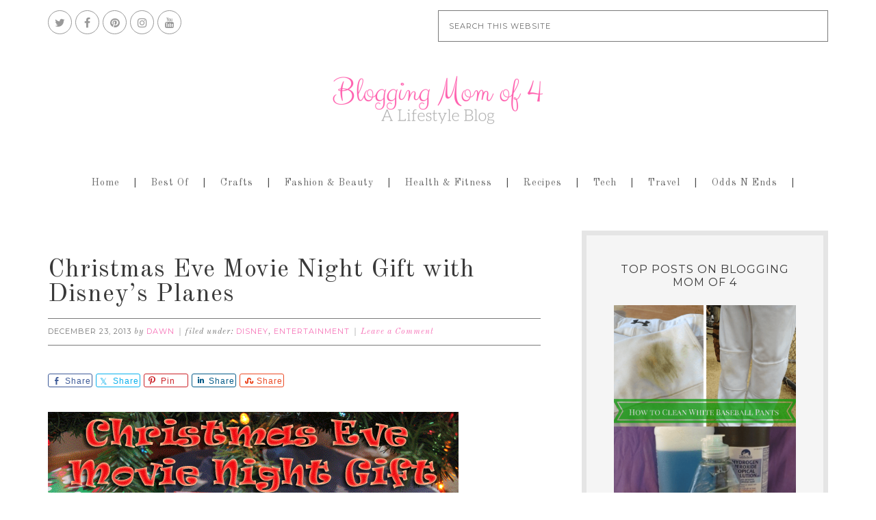

--- FILE ---
content_type: text/html; charset=UTF-8
request_url: https://bloggingmomof4.com/christmas-eve-movie-night-gift-disneys-planes/
body_size: 17435
content:
<!DOCTYPE html>
<html lang="en-US">
<head >
<meta charset="UTF-8" />
<meta name="viewport" content="width=device-width, initial-scale=1" />
<meta name='robots' content='index, follow, max-image-preview:large, max-snippet:-1, max-video-preview:-1' />
	<style>img:is([sizes="auto" i], [sizes^="auto," i]) { contain-intrinsic-size: 3000px 1500px }</style>
	
			<style type="text/css">
				.slide-excerpt { width: 50%; }
				.slide-excerpt { top: 0; }
				.slide-excerpt { right: 0; }
				.flexslider { max-width: 1200px; max-height: 500px; }
				.slide-image { max-height: 500px; }
			</style>
			<style type="text/css">
				@media only screen
				and (min-device-width : 320px)
				and (max-device-width : 480px) {
					.slide-excerpt { display: none !important; }
				}
			</style> 
	<!-- This site is optimized with the Yoast SEO plugin v26.8 - https://yoast.com/product/yoast-seo-wordpress/ -->
	<title>Christmas Eve Movie Night Gift with Disney&#039;s Planes</title>
	<meta name="description" content="We bought the Blu Ray 3D DVD. ... In 3D or 2D, Planes is a great movie to watch. Consider getting it for your Christmas Eve Movie Night Gift!" />
	<link rel="canonical" href="https://bloggingmomof4.com/christmas-eve-movie-night-gift-disneys-planes/" />
	<meta property="og:locale" content="en_US" />
	<meta property="og:type" content="article" />
	<meta property="og:title" content="Christmas Eve Movie Night Gift with Disney&#039;s Planes" />
	<meta property="og:description" content="We bought the Blu Ray 3D DVD. ... In 3D or 2D, Planes is a great movie to watch. Consider getting it for your Christmas Eve Movie Night Gift!" />
	<meta property="og:url" content="https://bloggingmomof4.com/christmas-eve-movie-night-gift-disneys-planes/" />
	<meta property="og:site_name" content="Blogging Mom of 4" />
	<meta property="article:publisher" content="http://facebook.com/dawnwellspage" />
	<meta property="article:author" content="http://facebook.com/dawnwellspage" />
	<meta property="article:published_time" content="2013-12-23T19:45:18+00:00" />
	<meta property="article:modified_time" content="2014-02-18T20:43:23+00:00" />
	<meta property="og:image" content="https://bloggingmomof4.com/wp-content/uploads/2013/12/Christmas-Eve-Movie-Night-G.gif" />
	<meta property="og:image:width" content="600" />
	<meta property="og:image:height" content="400" />
	<meta property="og:image:type" content="image/gif" />
	<meta name="author" content="Dawn" />
	<meta name="twitter:label1" content="Written by" />
	<meta name="twitter:data1" content="Dawn" />
	<meta name="twitter:label2" content="Est. reading time" />
	<meta name="twitter:data2" content="2 minutes" />
	<script type="application/ld+json" class="yoast-schema-graph">{"@context":"https://schema.org","@graph":[{"@type":"Article","@id":"https://bloggingmomof4.com/christmas-eve-movie-night-gift-disneys-planes/#article","isPartOf":{"@id":"https://bloggingmomof4.com/christmas-eve-movie-night-gift-disneys-planes/"},"author":{"name":"Dawn","@id":"https://bloggingmomof4.com/#/schema/person/e58d765e66aca480f764771d2e689ea9"},"headline":"Christmas Eve Movie Night Gift with Disney&#8217;s Planes","datePublished":"2013-12-23T19:45:18+00:00","dateModified":"2014-02-18T20:43:23+00:00","mainEntityOfPage":{"@id":"https://bloggingmomof4.com/christmas-eve-movie-night-gift-disneys-planes/"},"wordCount":324,"commentCount":0,"publisher":{"@id":"https://bloggingmomof4.com/#/schema/person/e58d765e66aca480f764771d2e689ea9"},"image":{"@id":"https://bloggingmomof4.com/christmas-eve-movie-night-gift-disneys-planes/#primaryimage"},"thumbnailUrl":"https://bloggingmomof4.com/wp-content/uploads/2013/12/Christmas-Eve-Movie-Night-G.gif","keywords":["Christmas","Disney","Traditions"],"articleSection":["Disney","Entertainment"],"inLanguage":"en-US","potentialAction":[{"@type":"CommentAction","name":"Comment","target":["https://bloggingmomof4.com/christmas-eve-movie-night-gift-disneys-planes/#respond"]}]},{"@type":"WebPage","@id":"https://bloggingmomof4.com/christmas-eve-movie-night-gift-disneys-planes/","url":"https://bloggingmomof4.com/christmas-eve-movie-night-gift-disneys-planes/","name":"Christmas Eve Movie Night Gift with Disney's Planes","isPartOf":{"@id":"https://bloggingmomof4.com/#website"},"primaryImageOfPage":{"@id":"https://bloggingmomof4.com/christmas-eve-movie-night-gift-disneys-planes/#primaryimage"},"image":{"@id":"https://bloggingmomof4.com/christmas-eve-movie-night-gift-disneys-planes/#primaryimage"},"thumbnailUrl":"https://bloggingmomof4.com/wp-content/uploads/2013/12/Christmas-Eve-Movie-Night-G.gif","datePublished":"2013-12-23T19:45:18+00:00","dateModified":"2014-02-18T20:43:23+00:00","description":"We bought the Blu Ray 3D DVD. ... In 3D or 2D, Planes is a great movie to watch. Consider getting it for your Christmas Eve Movie Night Gift!","inLanguage":"en-US","potentialAction":[{"@type":"ReadAction","target":["https://bloggingmomof4.com/christmas-eve-movie-night-gift-disneys-planes/"]}]},{"@type":"ImageObject","inLanguage":"en-US","@id":"https://bloggingmomof4.com/christmas-eve-movie-night-gift-disneys-planes/#primaryimage","url":"https://bloggingmomof4.com/wp-content/uploads/2013/12/Christmas-Eve-Movie-Night-G.gif","contentUrl":"https://bloggingmomof4.com/wp-content/uploads/2013/12/Christmas-Eve-Movie-Night-G.gif","width":600,"height":400,"caption":"Christmas Eve Movie Night Gift"},{"@type":"WebSite","@id":"https://bloggingmomof4.com/#website","url":"https://bloggingmomof4.com/","name":"Blogging Mom of 4","description":"Blogging, Homeschooling Mother of 4. Juggling it all.","publisher":{"@id":"https://bloggingmomof4.com/#/schema/person/e58d765e66aca480f764771d2e689ea9"},"potentialAction":[{"@type":"SearchAction","target":{"@type":"EntryPoint","urlTemplate":"https://bloggingmomof4.com/?s={search_term_string}"},"query-input":{"@type":"PropertyValueSpecification","valueRequired":true,"valueName":"search_term_string"}}],"inLanguage":"en-US"},{"@type":["Person","Organization"],"@id":"https://bloggingmomof4.com/#/schema/person/e58d765e66aca480f764771d2e689ea9","name":"Dawn","image":{"@type":"ImageObject","inLanguage":"en-US","@id":"https://bloggingmomof4.com/#/schema/person/image/","url":"https://bloggingmomof4.com/wp-content/uploads/2023/01/dawn-700x700.png","contentUrl":"https://bloggingmomof4.com/wp-content/uploads/2023/01/dawn-700x700.png","width":700,"height":700,"caption":"Dawn"},"logo":{"@id":"https://bloggingmomof4.com/#/schema/person/image/"},"description":"Dawn is a stay at home, homeschooling mother of 4. She writes for Blogging Mom of 4, Scoreboard Fundraising, and Geek Chic.","sameAs":["https://bloggingmomof4.com","http://facebook.com/dawnwellspage","http://instagram.com/_dawn_wells","https://x.com/_dawn_wells"],"url":"https://bloggingmomof4.com/author/dawn/"}]}</script>
	<!-- / Yoast SEO plugin. -->


<link rel='dns-prefetch' href='//scripts.scriptwrapper.com' />
<link rel='dns-prefetch' href='//fonts.googleapis.com' />
<link rel="alternate" type="application/rss+xml" title="Blogging Mom of 4 &raquo; Feed" href="https://bloggingmomof4.com/feed/" />
<link rel="alternate" type="application/rss+xml" title="Blogging Mom of 4 &raquo; Comments Feed" href="https://bloggingmomof4.com/comments/feed/" />
<link rel="alternate" type="application/rss+xml" title="Blogging Mom of 4 &raquo; Christmas Eve Movie Night Gift with Disney&#8217;s Planes Comments Feed" href="https://bloggingmomof4.com/christmas-eve-movie-night-gift-disneys-planes/feed/" />
<script>(()=>{"use strict";const e=[400,500,600,700,800,900],t=e=>`wprm-min-${e}`,n=e=>`wprm-max-${e}`,s=new Set,o="ResizeObserver"in window,r=o?new ResizeObserver((e=>{for(const t of e)c(t.target)})):null,i=.5/(window.devicePixelRatio||1);function c(s){const o=s.getBoundingClientRect().width||0;for(let r=0;r<e.length;r++){const c=e[r],a=o<=c+i;o>c+i?s.classList.add(t(c)):s.classList.remove(t(c)),a?s.classList.add(n(c)):s.classList.remove(n(c))}}function a(e){s.has(e)||(s.add(e),r&&r.observe(e),c(e))}!function(e=document){e.querySelectorAll(".wprm-recipe").forEach(a)}();if(new MutationObserver((e=>{for(const t of e)for(const e of t.addedNodes)e instanceof Element&&(e.matches?.(".wprm-recipe")&&a(e),e.querySelectorAll?.(".wprm-recipe").forEach(a))})).observe(document.documentElement,{childList:!0,subtree:!0}),!o){let e=0;addEventListener("resize",(()=>{e&&cancelAnimationFrame(e),e=requestAnimationFrame((()=>s.forEach(c)))}),{passive:!0})}})();</script>		<!-- This site uses the Google Analytics by MonsterInsights plugin v9.11.1 - Using Analytics tracking - https://www.monsterinsights.com/ -->
							<script src="//www.googletagmanager.com/gtag/js?id=G-QHJ5DJLC2K"  data-cfasync="false" data-wpfc-render="false" type="text/javascript" async></script>
			<script data-cfasync="false" data-wpfc-render="false" type="text/javascript">
				var mi_version = '9.11.1';
				var mi_track_user = true;
				var mi_no_track_reason = '';
								var MonsterInsightsDefaultLocations = {"page_location":"https:\/\/bloggingmomof4.com\/christmas-eve-movie-night-gift-disneys-planes\/"};
								if ( typeof MonsterInsightsPrivacyGuardFilter === 'function' ) {
					var MonsterInsightsLocations = (typeof MonsterInsightsExcludeQuery === 'object') ? MonsterInsightsPrivacyGuardFilter( MonsterInsightsExcludeQuery ) : MonsterInsightsPrivacyGuardFilter( MonsterInsightsDefaultLocations );
				} else {
					var MonsterInsightsLocations = (typeof MonsterInsightsExcludeQuery === 'object') ? MonsterInsightsExcludeQuery : MonsterInsightsDefaultLocations;
				}

								var disableStrs = [
										'ga-disable-G-QHJ5DJLC2K',
									];

				/* Function to detect opted out users */
				function __gtagTrackerIsOptedOut() {
					for (var index = 0; index < disableStrs.length; index++) {
						if (document.cookie.indexOf(disableStrs[index] + '=true') > -1) {
							return true;
						}
					}

					return false;
				}

				/* Disable tracking if the opt-out cookie exists. */
				if (__gtagTrackerIsOptedOut()) {
					for (var index = 0; index < disableStrs.length; index++) {
						window[disableStrs[index]] = true;
					}
				}

				/* Opt-out function */
				function __gtagTrackerOptout() {
					for (var index = 0; index < disableStrs.length; index++) {
						document.cookie = disableStrs[index] + '=true; expires=Thu, 31 Dec 2099 23:59:59 UTC; path=/';
						window[disableStrs[index]] = true;
					}
				}

				if ('undefined' === typeof gaOptout) {
					function gaOptout() {
						__gtagTrackerOptout();
					}
				}
								window.dataLayer = window.dataLayer || [];

				window.MonsterInsightsDualTracker = {
					helpers: {},
					trackers: {},
				};
				if (mi_track_user) {
					function __gtagDataLayer() {
						dataLayer.push(arguments);
					}

					function __gtagTracker(type, name, parameters) {
						if (!parameters) {
							parameters = {};
						}

						if (parameters.send_to) {
							__gtagDataLayer.apply(null, arguments);
							return;
						}

						if (type === 'event') {
														parameters.send_to = monsterinsights_frontend.v4_id;
							var hookName = name;
							if (typeof parameters['event_category'] !== 'undefined') {
								hookName = parameters['event_category'] + ':' + name;
							}

							if (typeof MonsterInsightsDualTracker.trackers[hookName] !== 'undefined') {
								MonsterInsightsDualTracker.trackers[hookName](parameters);
							} else {
								__gtagDataLayer('event', name, parameters);
							}
							
						} else {
							__gtagDataLayer.apply(null, arguments);
						}
					}

					__gtagTracker('js', new Date());
					__gtagTracker('set', {
						'developer_id.dZGIzZG': true,
											});
					if ( MonsterInsightsLocations.page_location ) {
						__gtagTracker('set', MonsterInsightsLocations);
					}
										__gtagTracker('config', 'G-QHJ5DJLC2K', {"forceSSL":"true","link_attribution":"true"} );
										window.gtag = __gtagTracker;										(function () {
						/* https://developers.google.com/analytics/devguides/collection/analyticsjs/ */
						/* ga and __gaTracker compatibility shim. */
						var noopfn = function () {
							return null;
						};
						var newtracker = function () {
							return new Tracker();
						};
						var Tracker = function () {
							return null;
						};
						var p = Tracker.prototype;
						p.get = noopfn;
						p.set = noopfn;
						p.send = function () {
							var args = Array.prototype.slice.call(arguments);
							args.unshift('send');
							__gaTracker.apply(null, args);
						};
						var __gaTracker = function () {
							var len = arguments.length;
							if (len === 0) {
								return;
							}
							var f = arguments[len - 1];
							if (typeof f !== 'object' || f === null || typeof f.hitCallback !== 'function') {
								if ('send' === arguments[0]) {
									var hitConverted, hitObject = false, action;
									if ('event' === arguments[1]) {
										if ('undefined' !== typeof arguments[3]) {
											hitObject = {
												'eventAction': arguments[3],
												'eventCategory': arguments[2],
												'eventLabel': arguments[4],
												'value': arguments[5] ? arguments[5] : 1,
											}
										}
									}
									if ('pageview' === arguments[1]) {
										if ('undefined' !== typeof arguments[2]) {
											hitObject = {
												'eventAction': 'page_view',
												'page_path': arguments[2],
											}
										}
									}
									if (typeof arguments[2] === 'object') {
										hitObject = arguments[2];
									}
									if (typeof arguments[5] === 'object') {
										Object.assign(hitObject, arguments[5]);
									}
									if ('undefined' !== typeof arguments[1].hitType) {
										hitObject = arguments[1];
										if ('pageview' === hitObject.hitType) {
											hitObject.eventAction = 'page_view';
										}
									}
									if (hitObject) {
										action = 'timing' === arguments[1].hitType ? 'timing_complete' : hitObject.eventAction;
										hitConverted = mapArgs(hitObject);
										__gtagTracker('event', action, hitConverted);
									}
								}
								return;
							}

							function mapArgs(args) {
								var arg, hit = {};
								var gaMap = {
									'eventCategory': 'event_category',
									'eventAction': 'event_action',
									'eventLabel': 'event_label',
									'eventValue': 'event_value',
									'nonInteraction': 'non_interaction',
									'timingCategory': 'event_category',
									'timingVar': 'name',
									'timingValue': 'value',
									'timingLabel': 'event_label',
									'page': 'page_path',
									'location': 'page_location',
									'title': 'page_title',
									'referrer' : 'page_referrer',
								};
								for (arg in args) {
																		if (!(!args.hasOwnProperty(arg) || !gaMap.hasOwnProperty(arg))) {
										hit[gaMap[arg]] = args[arg];
									} else {
										hit[arg] = args[arg];
									}
								}
								return hit;
							}

							try {
								f.hitCallback();
							} catch (ex) {
							}
						};
						__gaTracker.create = newtracker;
						__gaTracker.getByName = newtracker;
						__gaTracker.getAll = function () {
							return [];
						};
						__gaTracker.remove = noopfn;
						__gaTracker.loaded = true;
						window['__gaTracker'] = __gaTracker;
					})();
									} else {
										console.log("");
					(function () {
						function __gtagTracker() {
							return null;
						}

						window['__gtagTracker'] = __gtagTracker;
						window['gtag'] = __gtagTracker;
					})();
									}
			</script>
							<!-- / Google Analytics by MonsterInsights -->
		<script type="text/javascript">
/* <![CDATA[ */
window._wpemojiSettings = {"baseUrl":"https:\/\/s.w.org\/images\/core\/emoji\/16.0.1\/72x72\/","ext":".png","svgUrl":"https:\/\/s.w.org\/images\/core\/emoji\/16.0.1\/svg\/","svgExt":".svg","source":{"concatemoji":"https:\/\/bloggingmomof4.com\/wp-includes\/js\/wp-emoji-release.min.js?ver=6.8.3"}};
/*! This file is auto-generated */
!function(s,n){var o,i,e;function c(e){try{var t={supportTests:e,timestamp:(new Date).valueOf()};sessionStorage.setItem(o,JSON.stringify(t))}catch(e){}}function p(e,t,n){e.clearRect(0,0,e.canvas.width,e.canvas.height),e.fillText(t,0,0);var t=new Uint32Array(e.getImageData(0,0,e.canvas.width,e.canvas.height).data),a=(e.clearRect(0,0,e.canvas.width,e.canvas.height),e.fillText(n,0,0),new Uint32Array(e.getImageData(0,0,e.canvas.width,e.canvas.height).data));return t.every(function(e,t){return e===a[t]})}function u(e,t){e.clearRect(0,0,e.canvas.width,e.canvas.height),e.fillText(t,0,0);for(var n=e.getImageData(16,16,1,1),a=0;a<n.data.length;a++)if(0!==n.data[a])return!1;return!0}function f(e,t,n,a){switch(t){case"flag":return n(e,"\ud83c\udff3\ufe0f\u200d\u26a7\ufe0f","\ud83c\udff3\ufe0f\u200b\u26a7\ufe0f")?!1:!n(e,"\ud83c\udde8\ud83c\uddf6","\ud83c\udde8\u200b\ud83c\uddf6")&&!n(e,"\ud83c\udff4\udb40\udc67\udb40\udc62\udb40\udc65\udb40\udc6e\udb40\udc67\udb40\udc7f","\ud83c\udff4\u200b\udb40\udc67\u200b\udb40\udc62\u200b\udb40\udc65\u200b\udb40\udc6e\u200b\udb40\udc67\u200b\udb40\udc7f");case"emoji":return!a(e,"\ud83e\udedf")}return!1}function g(e,t,n,a){var r="undefined"!=typeof WorkerGlobalScope&&self instanceof WorkerGlobalScope?new OffscreenCanvas(300,150):s.createElement("canvas"),o=r.getContext("2d",{willReadFrequently:!0}),i=(o.textBaseline="top",o.font="600 32px Arial",{});return e.forEach(function(e){i[e]=t(o,e,n,a)}),i}function t(e){var t=s.createElement("script");t.src=e,t.defer=!0,s.head.appendChild(t)}"undefined"!=typeof Promise&&(o="wpEmojiSettingsSupports",i=["flag","emoji"],n.supports={everything:!0,everythingExceptFlag:!0},e=new Promise(function(e){s.addEventListener("DOMContentLoaded",e,{once:!0})}),new Promise(function(t){var n=function(){try{var e=JSON.parse(sessionStorage.getItem(o));if("object"==typeof e&&"number"==typeof e.timestamp&&(new Date).valueOf()<e.timestamp+604800&&"object"==typeof e.supportTests)return e.supportTests}catch(e){}return null}();if(!n){if("undefined"!=typeof Worker&&"undefined"!=typeof OffscreenCanvas&&"undefined"!=typeof URL&&URL.createObjectURL&&"undefined"!=typeof Blob)try{var e="postMessage("+g.toString()+"("+[JSON.stringify(i),f.toString(),p.toString(),u.toString()].join(",")+"));",a=new Blob([e],{type:"text/javascript"}),r=new Worker(URL.createObjectURL(a),{name:"wpTestEmojiSupports"});return void(r.onmessage=function(e){c(n=e.data),r.terminate(),t(n)})}catch(e){}c(n=g(i,f,p,u))}t(n)}).then(function(e){for(var t in e)n.supports[t]=e[t],n.supports.everything=n.supports.everything&&n.supports[t],"flag"!==t&&(n.supports.everythingExceptFlag=n.supports.everythingExceptFlag&&n.supports[t]);n.supports.everythingExceptFlag=n.supports.everythingExceptFlag&&!n.supports.flag,n.DOMReady=!1,n.readyCallback=function(){n.DOMReady=!0}}).then(function(){return e}).then(function(){var e;n.supports.everything||(n.readyCallback(),(e=n.source||{}).concatemoji?t(e.concatemoji):e.wpemoji&&e.twemoji&&(t(e.twemoji),t(e.wpemoji)))}))}((window,document),window._wpemojiSettings);
/* ]]> */
</script>
<link rel='stylesheet' id='genesis-simple-share-plugin-css-css' href='https://bloggingmomof4.com/wp-content/plugins/genesis-simple-share/assets/css/share.min.css?ver=0.1.0' type='text/css' media='all' />
<link rel='stylesheet' id='genesis-simple-share-genericons-css-css' href='https://bloggingmomof4.com/wp-content/plugins/genesis-simple-share/assets/css/genericons.min.css?ver=0.1.0' type='text/css' media='all' />
<link rel='stylesheet' id='swank-theme-css' href='https://bloggingmomof4.com/wp-content/themes/swank/style.css?ver=1.0.0' type='text/css' media='all' />
<style id='wp-emoji-styles-inline-css' type='text/css'>

	img.wp-smiley, img.emoji {
		display: inline !important;
		border: none !important;
		box-shadow: none !important;
		height: 1em !important;
		width: 1em !important;
		margin: 0 0.07em !important;
		vertical-align: -0.1em !important;
		background: none !important;
		padding: 0 !important;
	}
</style>
<link rel='stylesheet' id='wp-block-library-css' href='https://bloggingmomof4.com/wp-includes/css/dist/block-library/style.min.css?ver=6.8.3' type='text/css' media='all' />
<style id='classic-theme-styles-inline-css' type='text/css'>
/*! This file is auto-generated */
.wp-block-button__link{color:#fff;background-color:#32373c;border-radius:9999px;box-shadow:none;text-decoration:none;padding:calc(.667em + 2px) calc(1.333em + 2px);font-size:1.125em}.wp-block-file__button{background:#32373c;color:#fff;text-decoration:none}
</style>
<link rel='stylesheet' id='wprm-public-css' href='https://bloggingmomof4.com/wp-content/plugins/wp-recipe-maker/dist/public-legacy.css?ver=10.3.2' type='text/css' media='all' />
<style id='global-styles-inline-css' type='text/css'>
:root{--wp--preset--aspect-ratio--square: 1;--wp--preset--aspect-ratio--4-3: 4/3;--wp--preset--aspect-ratio--3-4: 3/4;--wp--preset--aspect-ratio--3-2: 3/2;--wp--preset--aspect-ratio--2-3: 2/3;--wp--preset--aspect-ratio--16-9: 16/9;--wp--preset--aspect-ratio--9-16: 9/16;--wp--preset--color--black: #000000;--wp--preset--color--cyan-bluish-gray: #abb8c3;--wp--preset--color--white: #ffffff;--wp--preset--color--pale-pink: #f78da7;--wp--preset--color--vivid-red: #cf2e2e;--wp--preset--color--luminous-vivid-orange: #ff6900;--wp--preset--color--luminous-vivid-amber: #fcb900;--wp--preset--color--light-green-cyan: #7bdcb5;--wp--preset--color--vivid-green-cyan: #00d084;--wp--preset--color--pale-cyan-blue: #8ed1fc;--wp--preset--color--vivid-cyan-blue: #0693e3;--wp--preset--color--vivid-purple: #9b51e0;--wp--preset--gradient--vivid-cyan-blue-to-vivid-purple: linear-gradient(135deg,rgba(6,147,227,1) 0%,rgb(155,81,224) 100%);--wp--preset--gradient--light-green-cyan-to-vivid-green-cyan: linear-gradient(135deg,rgb(122,220,180) 0%,rgb(0,208,130) 100%);--wp--preset--gradient--luminous-vivid-amber-to-luminous-vivid-orange: linear-gradient(135deg,rgba(252,185,0,1) 0%,rgba(255,105,0,1) 100%);--wp--preset--gradient--luminous-vivid-orange-to-vivid-red: linear-gradient(135deg,rgba(255,105,0,1) 0%,rgb(207,46,46) 100%);--wp--preset--gradient--very-light-gray-to-cyan-bluish-gray: linear-gradient(135deg,rgb(238,238,238) 0%,rgb(169,184,195) 100%);--wp--preset--gradient--cool-to-warm-spectrum: linear-gradient(135deg,rgb(74,234,220) 0%,rgb(151,120,209) 20%,rgb(207,42,186) 40%,rgb(238,44,130) 60%,rgb(251,105,98) 80%,rgb(254,248,76) 100%);--wp--preset--gradient--blush-light-purple: linear-gradient(135deg,rgb(255,206,236) 0%,rgb(152,150,240) 100%);--wp--preset--gradient--blush-bordeaux: linear-gradient(135deg,rgb(254,205,165) 0%,rgb(254,45,45) 50%,rgb(107,0,62) 100%);--wp--preset--gradient--luminous-dusk: linear-gradient(135deg,rgb(255,203,112) 0%,rgb(199,81,192) 50%,rgb(65,88,208) 100%);--wp--preset--gradient--pale-ocean: linear-gradient(135deg,rgb(255,245,203) 0%,rgb(182,227,212) 50%,rgb(51,167,181) 100%);--wp--preset--gradient--electric-grass: linear-gradient(135deg,rgb(202,248,128) 0%,rgb(113,206,126) 100%);--wp--preset--gradient--midnight: linear-gradient(135deg,rgb(2,3,129) 0%,rgb(40,116,252) 100%);--wp--preset--font-size--small: 13px;--wp--preset--font-size--medium: 20px;--wp--preset--font-size--large: 36px;--wp--preset--font-size--x-large: 42px;--wp--preset--spacing--20: 0.44rem;--wp--preset--spacing--30: 0.67rem;--wp--preset--spacing--40: 1rem;--wp--preset--spacing--50: 1.5rem;--wp--preset--spacing--60: 2.25rem;--wp--preset--spacing--70: 3.38rem;--wp--preset--spacing--80: 5.06rem;--wp--preset--shadow--natural: 6px 6px 9px rgba(0, 0, 0, 0.2);--wp--preset--shadow--deep: 12px 12px 50px rgba(0, 0, 0, 0.4);--wp--preset--shadow--sharp: 6px 6px 0px rgba(0, 0, 0, 0.2);--wp--preset--shadow--outlined: 6px 6px 0px -3px rgba(255, 255, 255, 1), 6px 6px rgba(0, 0, 0, 1);--wp--preset--shadow--crisp: 6px 6px 0px rgba(0, 0, 0, 1);}:where(.is-layout-flex){gap: 0.5em;}:where(.is-layout-grid){gap: 0.5em;}body .is-layout-flex{display: flex;}.is-layout-flex{flex-wrap: wrap;align-items: center;}.is-layout-flex > :is(*, div){margin: 0;}body .is-layout-grid{display: grid;}.is-layout-grid > :is(*, div){margin: 0;}:where(.wp-block-columns.is-layout-flex){gap: 2em;}:where(.wp-block-columns.is-layout-grid){gap: 2em;}:where(.wp-block-post-template.is-layout-flex){gap: 1.25em;}:where(.wp-block-post-template.is-layout-grid){gap: 1.25em;}.has-black-color{color: var(--wp--preset--color--black) !important;}.has-cyan-bluish-gray-color{color: var(--wp--preset--color--cyan-bluish-gray) !important;}.has-white-color{color: var(--wp--preset--color--white) !important;}.has-pale-pink-color{color: var(--wp--preset--color--pale-pink) !important;}.has-vivid-red-color{color: var(--wp--preset--color--vivid-red) !important;}.has-luminous-vivid-orange-color{color: var(--wp--preset--color--luminous-vivid-orange) !important;}.has-luminous-vivid-amber-color{color: var(--wp--preset--color--luminous-vivid-amber) !important;}.has-light-green-cyan-color{color: var(--wp--preset--color--light-green-cyan) !important;}.has-vivid-green-cyan-color{color: var(--wp--preset--color--vivid-green-cyan) !important;}.has-pale-cyan-blue-color{color: var(--wp--preset--color--pale-cyan-blue) !important;}.has-vivid-cyan-blue-color{color: var(--wp--preset--color--vivid-cyan-blue) !important;}.has-vivid-purple-color{color: var(--wp--preset--color--vivid-purple) !important;}.has-black-background-color{background-color: var(--wp--preset--color--black) !important;}.has-cyan-bluish-gray-background-color{background-color: var(--wp--preset--color--cyan-bluish-gray) !important;}.has-white-background-color{background-color: var(--wp--preset--color--white) !important;}.has-pale-pink-background-color{background-color: var(--wp--preset--color--pale-pink) !important;}.has-vivid-red-background-color{background-color: var(--wp--preset--color--vivid-red) !important;}.has-luminous-vivid-orange-background-color{background-color: var(--wp--preset--color--luminous-vivid-orange) !important;}.has-luminous-vivid-amber-background-color{background-color: var(--wp--preset--color--luminous-vivid-amber) !important;}.has-light-green-cyan-background-color{background-color: var(--wp--preset--color--light-green-cyan) !important;}.has-vivid-green-cyan-background-color{background-color: var(--wp--preset--color--vivid-green-cyan) !important;}.has-pale-cyan-blue-background-color{background-color: var(--wp--preset--color--pale-cyan-blue) !important;}.has-vivid-cyan-blue-background-color{background-color: var(--wp--preset--color--vivid-cyan-blue) !important;}.has-vivid-purple-background-color{background-color: var(--wp--preset--color--vivid-purple) !important;}.has-black-border-color{border-color: var(--wp--preset--color--black) !important;}.has-cyan-bluish-gray-border-color{border-color: var(--wp--preset--color--cyan-bluish-gray) !important;}.has-white-border-color{border-color: var(--wp--preset--color--white) !important;}.has-pale-pink-border-color{border-color: var(--wp--preset--color--pale-pink) !important;}.has-vivid-red-border-color{border-color: var(--wp--preset--color--vivid-red) !important;}.has-luminous-vivid-orange-border-color{border-color: var(--wp--preset--color--luminous-vivid-orange) !important;}.has-luminous-vivid-amber-border-color{border-color: var(--wp--preset--color--luminous-vivid-amber) !important;}.has-light-green-cyan-border-color{border-color: var(--wp--preset--color--light-green-cyan) !important;}.has-vivid-green-cyan-border-color{border-color: var(--wp--preset--color--vivid-green-cyan) !important;}.has-pale-cyan-blue-border-color{border-color: var(--wp--preset--color--pale-cyan-blue) !important;}.has-vivid-cyan-blue-border-color{border-color: var(--wp--preset--color--vivid-cyan-blue) !important;}.has-vivid-purple-border-color{border-color: var(--wp--preset--color--vivid-purple) !important;}.has-vivid-cyan-blue-to-vivid-purple-gradient-background{background: var(--wp--preset--gradient--vivid-cyan-blue-to-vivid-purple) !important;}.has-light-green-cyan-to-vivid-green-cyan-gradient-background{background: var(--wp--preset--gradient--light-green-cyan-to-vivid-green-cyan) !important;}.has-luminous-vivid-amber-to-luminous-vivid-orange-gradient-background{background: var(--wp--preset--gradient--luminous-vivid-amber-to-luminous-vivid-orange) !important;}.has-luminous-vivid-orange-to-vivid-red-gradient-background{background: var(--wp--preset--gradient--luminous-vivid-orange-to-vivid-red) !important;}.has-very-light-gray-to-cyan-bluish-gray-gradient-background{background: var(--wp--preset--gradient--very-light-gray-to-cyan-bluish-gray) !important;}.has-cool-to-warm-spectrum-gradient-background{background: var(--wp--preset--gradient--cool-to-warm-spectrum) !important;}.has-blush-light-purple-gradient-background{background: var(--wp--preset--gradient--blush-light-purple) !important;}.has-blush-bordeaux-gradient-background{background: var(--wp--preset--gradient--blush-bordeaux) !important;}.has-luminous-dusk-gradient-background{background: var(--wp--preset--gradient--luminous-dusk) !important;}.has-pale-ocean-gradient-background{background: var(--wp--preset--gradient--pale-ocean) !important;}.has-electric-grass-gradient-background{background: var(--wp--preset--gradient--electric-grass) !important;}.has-midnight-gradient-background{background: var(--wp--preset--gradient--midnight) !important;}.has-small-font-size{font-size: var(--wp--preset--font-size--small) !important;}.has-medium-font-size{font-size: var(--wp--preset--font-size--medium) !important;}.has-large-font-size{font-size: var(--wp--preset--font-size--large) !important;}.has-x-large-font-size{font-size: var(--wp--preset--font-size--x-large) !important;}
:where(.wp-block-post-template.is-layout-flex){gap: 1.25em;}:where(.wp-block-post-template.is-layout-grid){gap: 1.25em;}
:where(.wp-block-columns.is-layout-flex){gap: 2em;}:where(.wp-block-columns.is-layout-grid){gap: 2em;}
:root :where(.wp-block-pullquote){font-size: 1.5em;line-height: 1.6;}
</style>
<link rel='stylesheet' id='font-awesome-css' href='https://bloggingmomof4.com/wp-content/plugins/social-icon-widget/assets/css/font-awesome.min.css?ver=6.8.3' type='text/css' media='all' />
<link rel='stylesheet' id='main-style-css' href='https://bloggingmomof4.com/wp-content/plugins/social-icon-widget/assets/css/style.css?ver=6.8.3' type='text/css' media='all' />
<link rel='stylesheet' id='wprm-template-css' href='https://bloggingmomof4.com/wp-content/plugins/wp-recipe-maker/templates/recipe/legacy/simple/simple.min.css?ver=10.3.2' type='text/css' media='all' />
<link rel='stylesheet' id='swank-google-fonts-css' href='//fonts.googleapis.com/css?family=Old+Standard+TT%3A400%2C400italic%2C700%7CMontserrat%3A400%2C700&#038;ver=1.0.0' type='text/css' media='all' />
<link rel='stylesheet' id='slider_styles-css' href='https://bloggingmomof4.com/wp-content/plugins/genesis-responsive-slider/assets/style.css?ver=1.0.1' type='text/css' media='all' />
<script type="text/javascript" src="https://bloggingmomof4.com/wp-includes/js/jquery/jquery.min.js?ver=3.7.1" id="jquery-core-js"></script>
<script type="text/javascript" src="https://bloggingmomof4.com/wp-includes/js/jquery/jquery-migrate.min.js?ver=3.4.1" id="jquery-migrate-js"></script>
<script type="text/javascript" src="https://bloggingmomof4.com/wp-content/plugins/genesis-simple-share/assets/js/sharrre/jquery.sharrre.min.js?ver=0.1.0" id="genesis-simple-share-plugin-js-js"></script>
<script type="text/javascript" src="https://bloggingmomof4.com/wp-content/plugins/genesis-simple-share/assets/js/waypoints.min.js?ver=0.1.0" id="genesis-simple-share-waypoint-js-js"></script>
<script type="text/javascript" src="https://bloggingmomof4.com/wp-content/plugins/google-analytics-for-wordpress/assets/js/frontend-gtag.min.js?ver=9.11.1" id="monsterinsights-frontend-script-js" async="async" data-wp-strategy="async"></script>
<script data-cfasync="false" data-wpfc-render="false" type="text/javascript" id='monsterinsights-frontend-script-js-extra'>/* <![CDATA[ */
var monsterinsights_frontend = {"js_events_tracking":"true","download_extensions":"doc,pdf,ppt,zip,xls,docx,pptx,xlsx","inbound_paths":"[{\"path\":\"\\\/go\\\/\",\"label\":\"affiliate\"},{\"path\":\"\\\/recommend\\\/\",\"label\":\"affiliate\"}]","home_url":"https:\/\/bloggingmomof4.com","hash_tracking":"false","v4_id":"G-QHJ5DJLC2K"};/* ]]> */
</script>
<script type="text/javascript" async="async" fetchpriority="high" data-noptimize="1" data-cfasync="false" src="https://scripts.scriptwrapper.com/tags/593fd5c1-d60d-4c6b-b480-5c8a2e5d036e.js" id="mv-script-wrapper-js"></script>
<link rel="https://api.w.org/" href="https://bloggingmomof4.com/wp-json/" /><link rel="alternate" title="JSON" type="application/json" href="https://bloggingmomof4.com/wp-json/wp/v2/posts/4090" /><link rel="EditURI" type="application/rsd+xml" title="RSD" href="https://bloggingmomof4.com/xmlrpc.php?rsd" />
<meta name="generator" content="WordPress 6.8.3" />
<link rel='shortlink' href='https://bloggingmomof4.com/?p=4090' />
<link rel="alternate" title="oEmbed (JSON)" type="application/json+oembed" href="https://bloggingmomof4.com/wp-json/oembed/1.0/embed?url=https%3A%2F%2Fbloggingmomof4.com%2Fchristmas-eve-movie-night-gift-disneys-planes%2F" />
<link rel="alternate" title="oEmbed (XML)" type="text/xml+oembed" href="https://bloggingmomof4.com/wp-json/oembed/1.0/embed?url=https%3A%2F%2Fbloggingmomof4.com%2Fchristmas-eve-movie-night-gift-disneys-planes%2F&#038;format=xml" />
		<style>
			:root {
				--mv-create-radius: 0;
			}
		</style>
	
<!-- Twitter Cards Meta - V 2.5.4 -->
<meta name="twitter:card" content="summary" />
<meta name="twitter:site" content="@bloggingmomof4" />
<meta name="twitter:creator" content="@bloggingmomof4" />
<meta name="twitter:url" content="https://bloggingmomof4.com/christmas-eve-movie-night-gift-disneys-planes/" />
<meta name="twitter:title" content="Christmas Eve Movie Night Gift with Disney&#8217;s Planes" />
<meta name="twitter:description" content="We bought the Blu Ray 3D DVD. ... In 3D or 2D, Planes is a great movie to watch. Consider getting it for your Christmas Eve Movie Night Gift!" />
<meta name="twitter:image" content="https://bloggingmomof4.com/wp-content/uploads/2013/12/Christmas-Eve-Movie-Night-G.gif" />
<!-- Twitter Cards Meta By WPDeveloper.net -->

<style type="text/css"> html body .wprm-recipe-container { color: #333333; } html body .wprm-recipe-container a.wprm-recipe-print { color: #333333; } html body .wprm-recipe-container a.wprm-recipe-print:hover { color: #333333; } html body .wprm-recipe-container .wprm-recipe { background-color: #ffffff; } html body .wprm-recipe-container .wprm-recipe { border-color: #aaaaaa; } html body .wprm-recipe-container .wprm-recipe-tastefully-simple .wprm-recipe-time-container { border-color: #aaaaaa; } html body .wprm-recipe-container .wprm-recipe .wprm-color-border { border-color: #aaaaaa; } html body .wprm-recipe-container a { color: #3498db; } html body .wprm-recipe-container .wprm-recipe-tastefully-simple .wprm-recipe-name { color: #000000; } html body .wprm-recipe-container .wprm-recipe-tastefully-simple .wprm-recipe-header { color: #000000; } html body .wprm-recipe-container h1 { color: #000000; } html body .wprm-recipe-container h2 { color: #000000; } html body .wprm-recipe-container h3 { color: #000000; } html body .wprm-recipe-container h4 { color: #000000; } html body .wprm-recipe-container h5 { color: #000000; } html body .wprm-recipe-container h6 { color: #000000; } html body .wprm-recipe-container svg path { fill: #343434; } html body .wprm-recipe-container svg rect { fill: #343434; } html body .wprm-recipe-container svg polygon { stroke: #343434; } html body .wprm-recipe-container .wprm-rating-star-full svg polygon { fill: #343434; } html body .wprm-recipe-container .wprm-recipe .wprm-color-accent { background-color: #2c3e50; } html body .wprm-recipe-container .wprm-recipe .wprm-color-accent { color: #ffffff; } html body .wprm-recipe-container .wprm-recipe .wprm-color-accent a.wprm-recipe-print { color: #ffffff; } html body .wprm-recipe-container .wprm-recipe .wprm-color-accent a.wprm-recipe-print:hover { color: #ffffff; } html body .wprm-recipe-container .wprm-recipe-colorful .wprm-recipe-header { background-color: #2c3e50; } html body .wprm-recipe-container .wprm-recipe-colorful .wprm-recipe-header { color: #ffffff; } html body .wprm-recipe-container .wprm-recipe-colorful .wprm-recipe-meta > div { background-color: #3498db; } html body .wprm-recipe-container .wprm-recipe-colorful .wprm-recipe-meta > div { color: #ffffff; } html body .wprm-recipe-container .wprm-recipe-colorful .wprm-recipe-meta > div a.wprm-recipe-print { color: #ffffff; } html body .wprm-recipe-container .wprm-recipe-colorful .wprm-recipe-meta > div a.wprm-recipe-print:hover { color: #ffffff; } .wprm-rating-star svg polygon { stroke: #343434; } .wprm-rating-star.wprm-rating-star-full svg polygon { fill: #343434; } html body .wprm-recipe-container .wprm-recipe-instruction-image { text-align: left; } html body .wprm-recipe-container li.wprm-recipe-ingredient { list-style-type: disc; } html body .wprm-recipe-container li.wprm-recipe-instruction { list-style-type: decimal; } .tippy-box[data-theme~="wprm"] { background-color: #333333; color: #FFFFFF; } .tippy-box[data-theme~="wprm"][data-placement^="top"] > .tippy-arrow::before { border-top-color: #333333; } .tippy-box[data-theme~="wprm"][data-placement^="bottom"] > .tippy-arrow::before { border-bottom-color: #333333; } .tippy-box[data-theme~="wprm"][data-placement^="left"] > .tippy-arrow::before { border-left-color: #333333; } .tippy-box[data-theme~="wprm"][data-placement^="right"] > .tippy-arrow::before { border-right-color: #333333; } .tippy-box[data-theme~="wprm"] a { color: #FFFFFF; } .wprm-comment-rating svg { width: 18px !important; height: 18px !important; } img.wprm-comment-rating { width: 90px !important; height: 18px !important; } body { --comment-rating-star-color: #343434; } body { --wprm-popup-font-size: 16px; } body { --wprm-popup-background: #ffffff; } body { --wprm-popup-title: #000000; } body { --wprm-popup-content: #444444; } body { --wprm-popup-button-background: #444444; } body { --wprm-popup-button-text: #ffffff; } body { --wprm-popup-accent: #747B2D; }</style><style type="text/css">.wprm-glossary-term {color: #5A822B;text-decoration: underline;cursor: help;}</style><link rel="icon" href="https://bloggingmomof4.com/wp-content/themes/swank/images/favicon.ico" />
<meta name="google-site-verification" content="qyG6ZxN1RLyiJU4r3osY3DPAEs0T_EP-LazqAMsDm8E" />

<script type="text/javascript">

  var _gaq = _gaq || [];
  _gaq.push(['_setAccount', 'UA-37315794-1']);
  _gaq.push(['_trackPageview']);

  (function() {
    var ga = document.createElement('script'); ga.type = 'text/javascript'; ga.async = true;
    ga.src = ('https:' == document.location.protocol ? 'https://ssl' : 'http://www') + '.google-analytics.com/ga.js';
    var s = document.getElementsByTagName('script')[0]; s.parentNode.insertBefore(ga, s);
  })();

</script>

<meta name="pinterest-rich-pin" content="false" /><style type="text/css">.site-title a { background: url(https://bloggingmomof4.com/wp-content/uploads/2017/02/cropped-Blogging-Mom-of-4-1-1.png) no-repeat !important; }</style>
</head>
<body class="wp-singular post-template-default single single-post postid-4090 single-format-standard wp-theme-genesis wp-child-theme-swank custom-header header-image header-full-width content-sidebar genesis-breadcrumbs-hidden genesis-footer-widgets-visible grow-content-body"><div class="site-container"><div class="top-bar"><div class="wrap"><div class="top-bar-left"><section id="social_icon_widget-2" class="widget widget_social_icon_widget"><div class="widget-wrap"><a title="Twitter" target="_blank" href="https://twitter.com/bloggingmomof4" class="external" rel="nofollow"><i class="fa fa-twitter"></i></a><a title="Facebook" target="_blank" href="https://www.facebook.com/sofluencemediaagency" class="external" rel="nofollow"><i class="fa fa-facebook"></i></a><a title="Pinterest" target="_blank" href="https://pinterest.com/bloggingmomof4" class="external" rel="nofollow"><i class="fa fa-pinterest"></i></a><a title="Instagram" target="_blank" href="https://instagram.com/_dawn_wells" class="external" rel="nofollow"><i class="fa fa-instagram"></i></a><a title="Youtube" target="_blank" href="https://youtube.com/bloggingmomof4" class="external" rel="nofollow"><i class="fa fa-youtube"></i></a></div></section>
</div><div class="top-bar-right"><section id="search-9" class="widget widget_search"><div class="widget-wrap"><form class="search-form" method="get" action="https://bloggingmomof4.com/" role="search"><input class="search-form-input" type="search" name="s" id="searchform-1" placeholder="Search this website"><input class="search-form-submit" type="submit" value="Search"><meta content="https://bloggingmomof4.com/?s={s}"></form></div></section>
</div></div></div><header class="site-header"><div class="wrap"><div class="title-area"><p class="site-title"><a href="https://bloggingmomof4.com/">Blogging Mom of 4</a></p><p class="site-description">Blogging, Homeschooling Mother of 4. Juggling it all.</p></div></div></header><nav class="nav-primary" aria-label="Main"><div class="wrap"><ul id="menu-main" class="menu genesis-nav-menu menu-primary"><li id="menu-item-37" class="menu-item menu-item-type-custom menu-item-object-custom menu-item-home menu-item-37"><a href="https://bloggingmomof4.com/"><span >Home</span></a></li>
<li id="menu-item-14816" class="menu-item menu-item-type-taxonomy menu-item-object-category menu-item-14816"><a href="https://bloggingmomof4.com/category/best-of/"><span >Best Of</span></a></li>
<li id="menu-item-5955" class="menu-item menu-item-type-taxonomy menu-item-object-category menu-item-5955"><a href="https://bloggingmomof4.com/category/crafts/"><span >Crafts</span></a></li>
<li id="menu-item-22018" class="menu-item menu-item-type-taxonomy menu-item-object-category menu-item-has-children menu-item-22018"><a href="https://bloggingmomof4.com/category/fashion/"><span >Fashion &#038; Beauty</span></a>
<ul class="sub-menu">
	<li id="menu-item-23477" class="menu-item menu-item-type-post_type menu-item-object-page menu-item-23477"><a href="https://bloggingmomof4.com/colormatch/"><span >Request Your Custom Colors</span></a></li>
	<li id="menu-item-23478" class="menu-item menu-item-type-post_type menu-item-object-page menu-item-23478"><a href="https://bloggingmomof4.com/maskcara-shopping-links/"><span >Maskcara Shopping Links</span></a></li>
</ul>
</li>
<li id="menu-item-22346" class="menu-item menu-item-type-taxonomy menu-item-object-category menu-item-has-children menu-item-22346"><a href="https://bloggingmomof4.com/category/health-fitness/"><span >Health &amp; Fitness</span></a>
<ul class="sub-menu">
	<li id="menu-item-13408" class="menu-item menu-item-type-taxonomy menu-item-object-category menu-item-13408"><a href="https://bloggingmomof4.com/category/weight-loss-2/"><span >Weight Loss</span></a></li>
</ul>
</li>
<li id="menu-item-135" class="menu-item menu-item-type-taxonomy menu-item-object-category menu-item-has-children menu-item-135"><a href="https://bloggingmomof4.com/category/cooking/"><span >Recipes</span></a>
<ul class="sub-menu">
	<li id="menu-item-21654" class="menu-item menu-item-type-taxonomy menu-item-object-category menu-item-21654"><a href="https://bloggingmomof4.com/category/cooking/keto/"><span >Keto</span></a></li>
	<li id="menu-item-1797" class="menu-item menu-item-type-taxonomy menu-item-object-category menu-item-1797"><a href="https://bloggingmomof4.com/category/paleo/"><span >Paleo</span></a></li>
	<li id="menu-item-5849" class="menu-item menu-item-type-taxonomy menu-item-object-category menu-item-5849"><a href="https://bloggingmomof4.com/category/scd/"><span >SCD</span></a></li>
</ul>
</li>
<li id="menu-item-15089" class="menu-item menu-item-type-taxonomy menu-item-object-category menu-item-15089"><a href="https://bloggingmomof4.com/category/tech/"><span >Tech</span></a></li>
<li id="menu-item-13431" class="menu-item menu-item-type-taxonomy menu-item-object-category menu-item-13431"><a href="https://bloggingmomof4.com/category/travel/"><span >Travel</span></a></li>
<li id="menu-item-273" class="menu-item menu-item-type-post_type menu-item-object-page menu-item-has-children menu-item-273"><a href="https://bloggingmomof4.com/odds-n-ends/"><span >Odds N Ends</span></a>
<ul class="sub-menu">
	<li id="menu-item-5482" class="menu-item menu-item-type-taxonomy menu-item-object-category current-post-ancestor current-menu-parent current-post-parent menu-item-has-children menu-item-5482"><a href="https://bloggingmomof4.com/category/disney/"><span >Disney</span></a>
	<ul class="sub-menu">
		<li id="menu-item-218" class="menu-item menu-item-type-taxonomy menu-item-object-category current-post-ancestor current-menu-parent current-post-parent menu-item-218"><a href="https://bloggingmomof4.com/category/entertainment/"><span >Entertainment</span></a></li>
	</ul>
</li>
	<li id="menu-item-137" class="menu-item menu-item-type-taxonomy menu-item-object-category menu-item-137"><a href="https://bloggingmomof4.com/category/homeschooling/"><span >Homeschooling</span></a></li>
	<li id="menu-item-136" class="menu-item menu-item-type-taxonomy menu-item-object-category menu-item-136"><a href="https://bloggingmomof4.com/category/frugal-living/"><span >Frugal Living</span></a></li>
	<li id="menu-item-1378" class="menu-item menu-item-type-taxonomy menu-item-object-category menu-item-1378"><a href="https://bloggingmomof4.com/category/pets/"><span >Pets</span></a></li>
	<li id="menu-item-270" class="menu-item menu-item-type-taxonomy menu-item-object-category menu-item-has-children menu-item-270"><a href="https://bloggingmomof4.com/category/giveaways/"><span >Giveaways</span></a>
	<ul class="sub-menu">
		<li id="menu-item-271" class="menu-item menu-item-type-taxonomy menu-item-object-category menu-item-271"><a href="https://bloggingmomof4.com/category/past-giveaways/"><span >Past Giveaways</span></a></li>
	</ul>
</li>
	<li id="menu-item-272" class="menu-item menu-item-type-taxonomy menu-item-object-category menu-item-272"><a href="https://bloggingmomof4.com/category/reviews/"><span >Reviews</span></a></li>
	<li id="menu-item-24696" class="menu-item menu-item-type-post_type menu-item-object-page menu-item-24696"><a href="https://bloggingmomof4.com/product-guide/"><span >2022 Product Guide – Unique products for the New Year!</span></a></li>
</ul>
</li>
</ul></div></nav><div class="site-inner"><div class="content-sidebar-wrap"><main class="content"><article class="post-4090 post type-post status-publish format-standard has-post-thumbnail category-disney category-entertainment tag-christmas tag-disney tag-traditions grow-content-main entry" aria-label="Christmas Eve Movie Night Gift with Disney&#8217;s Planes"><header class="entry-header"><h1 class="entry-title">Christmas Eve Movie Night Gift with Disney&#8217;s Planes</h1>
<p class="entry-meta"><time class="entry-time">December 23, 2013</time> by <span class="entry-author"><a href="https://bloggingmomof4.com/author/dawn/" class="entry-author-link" rel="author"><span class="entry-author-name">Dawn</span></a></span> <span class="entry-categories">Filed Under: <a href="https://bloggingmomof4.com/category/disney/" rel="category tag">Disney</a>, <a href="https://bloggingmomof4.com/category/entertainment/" rel="category tag">Entertainment</a></span> <span class="entry-comments-link"><a href="https://bloggingmomof4.com/christmas-eve-movie-night-gift-disneys-planes/#respond">Leave a Comment</a></span></p></header><div class="entry-content"><div class="share-before share-outlined share-small" id="share-before-4090"><div class="facebook" id="facebook-before-4090" data-url="https://bloggingmomof4.com/christmas-eve-movie-night-gift-disneys-planes/" data-urlalt="https://bloggingmomof4.com/?p=4090" data-text="Christmas Eve Movie Night Gift with Disney&#8217;s Planes" data-title="Share" data-reader="Share on Facebook" data-count="%s shares on Facebook"></div><div class="twitter" id="twitter-before-4090" data-url="https://bloggingmomof4.com/christmas-eve-movie-night-gift-disneys-planes/" data-urlalt="https://bloggingmomof4.com/?p=4090" data-text="Christmas Eve Movie Night Gift with Disney&#8217;s Planes" data-title="Share" data-reader="Share this" data-count="%s Shares"></div><div class="pinterest" id="pinterest-before-4090" data-url="https://bloggingmomof4.com/christmas-eve-movie-night-gift-disneys-planes/" data-urlalt="https://bloggingmomof4.com/?p=4090" data-text="Christmas Eve Movie Night Gift with Disney&#8217;s Planes" data-title="Pin" data-reader="Pin this" data-count="%s Pins"></div><div class="linkedin" id="linkedin-before-4090" data-url="https://bloggingmomof4.com/christmas-eve-movie-night-gift-disneys-planes/" data-urlalt="https://bloggingmomof4.com/?p=4090" data-text="Christmas Eve Movie Night Gift with Disney&#8217;s Planes" data-title="Share" data-reader="Share on LinkedIn" data-count="%s shares on LinkedIn"></div><div class="stumbleupon" id="stumbleupon-before-4090" data-url="https://bloggingmomof4.com/christmas-eve-movie-night-gift-disneys-planes/" data-urlalt="https://bloggingmomof4.com/?p=4090" data-text="Christmas Eve Movie Night Gift with Disney&#8217;s Planes" data-title="Share" data-reader="Share on StumbleUpon" data-count="%s shares on StumbleUpon"></div></div>
			<script type='text/javascript'>
				jQuery(document).ready(function($) {
					$('#facebook-before-4090').sharrre({
										  share: {
										    facebook: true
										  },
										  urlCurl: 'https://bloggingmomof4.com/wp-content/plugins/genesis-simple-share/assets/js/sharrre/sharrre.php',
										  enableHover: false,
										  enableTracking: true,
										  disableCount: true,
										  buttons: {  },
										  click: function(api, options){
										    api.simulateClick();
										    api.openPopup('facebook');
										  }
										});
$('#twitter-before-4090').sharrre({
										  share: {
										    twitter: true
										  },
										  urlCurl: 'https://bloggingmomof4.com/wp-content/plugins/genesis-simple-share/assets/js/sharrre/sharrre.php',
										  enableHover: false,
										  enableTracking: true,
										  disableCount: true,
										  buttons: {  twitter: { via: 'bloggingmomof4' } },
										  click: function(api, options){
										    api.simulateClick();
										    api.openPopup('twitter');
										  }
										});
$('#pinterest-before-4090').sharrre({
										  share: {
										    pinterest: true
										  },
										  urlCurl: 'https://bloggingmomof4.com/wp-content/plugins/genesis-simple-share/assets/js/sharrre/sharrre.php',
										  enableHover: false,
										  enableTracking: true,
										  disableCount: true,
										  buttons: {  pinterest: { media: 'https://bloggingmomof4.com/wp-content/uploads/2013/12/Christmas-Eve-Movie-Night-G.gif', description: 'Christmas Eve Movie Night Gift with Disney&#8217;s Planes' } },
										  click: function(api, options){
										    api.simulateClick();
										    api.openPopup('pinterest');
										  }
										});
$('#linkedin-before-4090').sharrre({
										  share: {
										    linkedin: true
										  },
										  urlCurl: 'https://bloggingmomof4.com/wp-content/plugins/genesis-simple-share/assets/js/sharrre/sharrre.php',
										  enableHover: false,
										  enableTracking: true,
										  disableCount: true,
										  buttons: {  },
										  click: function(api, options){
										    api.simulateClick();
										    api.openPopup('linkedin');
										  }
										});
$('#stumbleupon-before-4090').sharrre({
										  share: {
										    stumbleupon: true
										  },
										  urlCurl: 'https://bloggingmomof4.com/wp-content/plugins/genesis-simple-share/assets/js/sharrre/sharrre.php',
										  enableHover: false,
										  enableTracking: true,
										  disableCount: true,
										  buttons: {  },
										  click: function(api, options){
										    api.simulateClick();
										    api.openPopup('stumbleupon');
										  }
										});

				});
		</script><p><img decoding="async" class="alignnone size-full wp-image-4092" alt="Christmas Eve Movie Night Gift" src="https://bloggingmomof4.com/wp-content/uploads/2013/12/Christmas-Eve-Movie-Night-G.gif" width="600" height="400" /></p>
<p>Do you have any family traditions? Several years ago we decided to have our own family Christmas. We celebrate with extended family either on Christmas Eve day or the weekend before or after. That way we get to spend Christmas Eve night and all of Christmas Day together&#8230;just our family. It&#8217;s really been nice.</p>
<p>One tradition that we&#8217;ve started is to have a family movie night with a new movie and new jammies. The kids look forward to this each year. They love getting to open their new jammies on Christmas Eve. Then we sit and enjoy a movie with hot cocoa and treats.</p>
<h1>Christmas Eve Movie Night Gift with Disney&#8217;s Planes</h1>
<p><img decoding="async" class="alignnone size-full wp-image-4091" alt="Christmas Even Movie Night Gift" src="https://bloggingmomof4.com/wp-content/uploads/2013/12/Christmas-Eve-02.gif" width="600" height="400" /></p>
<p>This year, they&#8217;re getting Disney&#8217;s Planes with their jammies. I absolutely love Disney&#8217;s Planes. Have you seen it yet?</p>
<h2>Disney&#8217;s Planes</h2>
<blockquote><p>From above the world of Cars comes Disney&#8217;s Planes, an action-packed 3D animated comedy adventure featuring Dusty (voice of Dane Cook), a plane with dreams of competing as a high-flying air racer. But Dusty&#8217;s not exactly built for racing—and he happens to be afraid of heights. So he turns to a seasoned naval aviator who helps Dusty qualify to take on the defending champ of the race circuit. Dusty&#8217;s courage is put to the ultimate test as he aims to reach heights he never dreamed possible, giving a spellbound world the inspiration to soar.</p></blockquote>
<p>I originally saw Planes in 2D. We bought the Blu Ray 3D DVD. It&#8217;s great in 3D. If you have 3D capable TV, I definitely suggest getting this one and watching it in 3D. The flying scenes are so fun to watch as they take you turn by turn, soaring through the skies.</p>
<p>In 3D or 2D, Planes is a great movie to watch. Consider getting it for your <strong>Christmas Eve Movie Night Gift</strong>!</p>
<p>Available at your local stores and <a href="https://www.amazon.com/gp/product/B00BEIYMTW/ref=as_li_ss_tl?ie=UTF8&amp;camp=1789&amp;creative=390957&amp;creativeASIN=B00BEIYMTW&amp;linkCode=as2&amp;tag=timpstal-20" target="_blank" class="external" rel="nofollow">Amazon</a>.</p>
<h3>Topic: Christmas Eve Movie Night Gift</h3>
</div><footer class="entry-footer"></footer></article><section class="author-box"><img alt='' src='https://secure.gravatar.com/avatar/c5b07a56d47a8a7db6c60eb178642b49b4963b3f8545faebf5dc1dbce0eebf90?s=70&#038;r=g' srcset='https://secure.gravatar.com/avatar/c5b07a56d47a8a7db6c60eb178642b49b4963b3f8545faebf5dc1dbce0eebf90?s=140&#038;r=g 2x' class='avatar avatar-70 photo' height='70' width='70' loading='lazy' decoding='async'/><h4 class="author-box-title">About <span itemprop="name">Dawn</span></h4><div class="author-box-content" itemprop="description"><p>Dawn is a stay at home, homeschooling mother of 4. She writes for <a href="https://bloggingmomof4.com.com" class="external" rel="nofollow" target="_blank">Blogging Mom of 4</a>, <a href="https://scoreboardfundraising.coach" class="external" rel="nofollow" target="_blank">Scoreboard Fundraising</a>, and <a href="http://geekchic.life" class="external" rel="nofollow" target="_blank">Geek Chic</a>.</p>
</div></section>	<div id="respond" class="comment-respond">
		<h3 id="reply-title" class="comment-reply-title">Leave a Reply <small><a rel="nofollow" id="cancel-comment-reply-link" href="/christmas-eve-movie-night-gift-disneys-planes/#respond" style="display:none;">Cancel reply</a></small></h3><form action="https://bloggingmomof4.com/wp-comments-post.php" method="post" id="commentform" class="comment-form"><p class="comment-notes"><span id="email-notes">Your email address will not be published.</span> <span class="required-field-message">Required fields are marked <span class="required">*</span></span></p><div class="comment-form-wprm-rating" style="display: none">
	<label for="wprm-comment-rating-2963768658">Recipe Rating</label>	<span class="wprm-rating-stars">
		<fieldset class="wprm-comment-ratings-container" data-original-rating="0" data-current-rating="0">
			<legend>Recipe Rating</legend>
			<input aria-label="Don&#039;t rate this recipe" name="wprm-comment-rating" value="0" type="radio" onclick="WPRecipeMaker.rating.onClick(this)" style="margin-left: -21px !important; width: 24px !important; height: 24px !important;" checked="checked"><span aria-hidden="true" style="width: 120px !important; height: 24px !important;"><svg xmlns="http://www.w3.org/2000/svg" xmlns:xlink="http://www.w3.org/1999/xlink" x="0px" y="0px" width="106.66666666667px" height="16px" viewBox="0 0 160 32">
  <defs>
	<path class="wprm-star-empty" id="wprm-star-0" fill="none" stroke="#343434" stroke-width="2" stroke-linejoin="round" d="M11.99,1.94c-.35,0-.67.19-.83.51l-2.56,5.2c-.11.24-.34.4-.61.43l-5.75.83c-.35.05-.64.3-.74.64-.11.34,0,.7.22.94l4.16,4.05c.19.19.27.45.22.7l-.98,5.72c-.06.35.1.7.37.9.29.21.66.24.98.08l5.14-2.71h0c.24-.13.51-.13.75,0l5.14,2.71c.32.16.69.13.98-.08.29-.21.43-.56.37-.9l-.98-5.72h0c-.05-.26.05-.53.22-.7l4.16-4.05h0c.26-.24.34-.61.22-.94s-.4-.58-.74-.64l-5.75-.83c-.26-.03-.48-.21-.61-.43l-2.56-5.2c-.16-.32-.48-.53-.83-.51,0,0-.02,0-.02,0Z"/>
  </defs>
	<use xlink:href="#wprm-star-0" x="4" y="4" />
	<use xlink:href="#wprm-star-0" x="36" y="4" />
	<use xlink:href="#wprm-star-0" x="68" y="4" />
	<use xlink:href="#wprm-star-0" x="100" y="4" />
	<use xlink:href="#wprm-star-0" x="132" y="4" />
</svg></span><br><input aria-label="Rate this recipe 1 out of 5 stars" name="wprm-comment-rating" value="1" type="radio" onclick="WPRecipeMaker.rating.onClick(this)" style="width: 24px !important; height: 24px !important;"><span aria-hidden="true" style="width: 120px !important; height: 24px !important;"><svg xmlns="http://www.w3.org/2000/svg" xmlns:xlink="http://www.w3.org/1999/xlink" x="0px" y="0px" width="106.66666666667px" height="16px" viewBox="0 0 160 32">
  <defs>
	<path class="wprm-star-empty" id="wprm-star-empty-1" fill="none" stroke="#343434" stroke-width="2" stroke-linejoin="round" d="M11.99,1.94c-.35,0-.67.19-.83.51l-2.56,5.2c-.11.24-.34.4-.61.43l-5.75.83c-.35.05-.64.3-.74.64-.11.34,0,.7.22.94l4.16,4.05c.19.19.27.45.22.7l-.98,5.72c-.06.35.1.7.37.9.29.21.66.24.98.08l5.14-2.71h0c.24-.13.51-.13.75,0l5.14,2.71c.32.16.69.13.98-.08.29-.21.43-.56.37-.9l-.98-5.72h0c-.05-.26.05-.53.22-.7l4.16-4.05h0c.26-.24.34-.61.22-.94s-.4-.58-.74-.64l-5.75-.83c-.26-.03-.48-.21-.61-.43l-2.56-5.2c-.16-.32-.48-.53-.83-.51,0,0-.02,0-.02,0Z"/>
	<path class="wprm-star-full" id="wprm-star-full-1" fill="#343434" stroke="#343434" stroke-width="2" stroke-linejoin="round" d="M11.99,1.94c-.35,0-.67.19-.83.51l-2.56,5.2c-.11.24-.34.4-.61.43l-5.75.83c-.35.05-.64.3-.74.64-.11.34,0,.7.22.94l4.16,4.05c.19.19.27.45.22.7l-.98,5.72c-.06.35.1.7.37.9.29.21.66.24.98.08l5.14-2.71h0c.24-.13.51-.13.75,0l5.14,2.71c.32.16.69.13.98-.08.29-.21.43-.56.37-.9l-.98-5.72h0c-.05-.26.05-.53.22-.7l4.16-4.05h0c.26-.24.34-.61.22-.94s-.4-.58-.74-.64l-5.75-.83c-.26-.03-.48-.21-.61-.43l-2.56-5.2c-.16-.32-.48-.53-.83-.51,0,0-.02,0-.02,0Z"/>
  </defs>
	<use xlink:href="#wprm-star-full-1" x="4" y="4" />
	<use xlink:href="#wprm-star-empty-1" x="36" y="4" />
	<use xlink:href="#wprm-star-empty-1" x="68" y="4" />
	<use xlink:href="#wprm-star-empty-1" x="100" y="4" />
	<use xlink:href="#wprm-star-empty-1" x="132" y="4" />
</svg></span><br><input aria-label="Rate this recipe 2 out of 5 stars" name="wprm-comment-rating" value="2" type="radio" onclick="WPRecipeMaker.rating.onClick(this)" style="width: 24px !important; height: 24px !important;"><span aria-hidden="true" style="width: 120px !important; height: 24px !important;"><svg xmlns="http://www.w3.org/2000/svg" xmlns:xlink="http://www.w3.org/1999/xlink" x="0px" y="0px" width="106.66666666667px" height="16px" viewBox="0 0 160 32">
  <defs>
	<path class="wprm-star-empty" id="wprm-star-empty-2" fill="none" stroke="#343434" stroke-width="2" stroke-linejoin="round" d="M11.99,1.94c-.35,0-.67.19-.83.51l-2.56,5.2c-.11.24-.34.4-.61.43l-5.75.83c-.35.05-.64.3-.74.64-.11.34,0,.7.22.94l4.16,4.05c.19.19.27.45.22.7l-.98,5.72c-.06.35.1.7.37.9.29.21.66.24.98.08l5.14-2.71h0c.24-.13.51-.13.75,0l5.14,2.71c.32.16.69.13.98-.08.29-.21.43-.56.37-.9l-.98-5.72h0c-.05-.26.05-.53.22-.7l4.16-4.05h0c.26-.24.34-.61.22-.94s-.4-.58-.74-.64l-5.75-.83c-.26-.03-.48-.21-.61-.43l-2.56-5.2c-.16-.32-.48-.53-.83-.51,0,0-.02,0-.02,0Z"/>
	<path class="wprm-star-full" id="wprm-star-full-2" fill="#343434" stroke="#343434" stroke-width="2" stroke-linejoin="round" d="M11.99,1.94c-.35,0-.67.19-.83.51l-2.56,5.2c-.11.24-.34.4-.61.43l-5.75.83c-.35.05-.64.3-.74.64-.11.34,0,.7.22.94l4.16,4.05c.19.19.27.45.22.7l-.98,5.72c-.06.35.1.7.37.9.29.21.66.24.98.08l5.14-2.71h0c.24-.13.51-.13.75,0l5.14,2.71c.32.16.69.13.98-.08.29-.21.43-.56.37-.9l-.98-5.72h0c-.05-.26.05-.53.22-.7l4.16-4.05h0c.26-.24.34-.61.22-.94s-.4-.58-.74-.64l-5.75-.83c-.26-.03-.48-.21-.61-.43l-2.56-5.2c-.16-.32-.48-.53-.83-.51,0,0-.02,0-.02,0Z"/>
  </defs>
	<use xlink:href="#wprm-star-full-2" x="4" y="4" />
	<use xlink:href="#wprm-star-full-2" x="36" y="4" />
	<use xlink:href="#wprm-star-empty-2" x="68" y="4" />
	<use xlink:href="#wprm-star-empty-2" x="100" y="4" />
	<use xlink:href="#wprm-star-empty-2" x="132" y="4" />
</svg></span><br><input aria-label="Rate this recipe 3 out of 5 stars" name="wprm-comment-rating" value="3" type="radio" onclick="WPRecipeMaker.rating.onClick(this)" style="width: 24px !important; height: 24px !important;"><span aria-hidden="true" style="width: 120px !important; height: 24px !important;"><svg xmlns="http://www.w3.org/2000/svg" xmlns:xlink="http://www.w3.org/1999/xlink" x="0px" y="0px" width="106.66666666667px" height="16px" viewBox="0 0 160 32">
  <defs>
	<path class="wprm-star-empty" id="wprm-star-empty-3" fill="none" stroke="#343434" stroke-width="2" stroke-linejoin="round" d="M11.99,1.94c-.35,0-.67.19-.83.51l-2.56,5.2c-.11.24-.34.4-.61.43l-5.75.83c-.35.05-.64.3-.74.64-.11.34,0,.7.22.94l4.16,4.05c.19.19.27.45.22.7l-.98,5.72c-.06.35.1.7.37.9.29.21.66.24.98.08l5.14-2.71h0c.24-.13.51-.13.75,0l5.14,2.71c.32.16.69.13.98-.08.29-.21.43-.56.37-.9l-.98-5.72h0c-.05-.26.05-.53.22-.7l4.16-4.05h0c.26-.24.34-.61.22-.94s-.4-.58-.74-.64l-5.75-.83c-.26-.03-.48-.21-.61-.43l-2.56-5.2c-.16-.32-.48-.53-.83-.51,0,0-.02,0-.02,0Z"/>
	<path class="wprm-star-full" id="wprm-star-full-3" fill="#343434" stroke="#343434" stroke-width="2" stroke-linejoin="round" d="M11.99,1.94c-.35,0-.67.19-.83.51l-2.56,5.2c-.11.24-.34.4-.61.43l-5.75.83c-.35.05-.64.3-.74.64-.11.34,0,.7.22.94l4.16,4.05c.19.19.27.45.22.7l-.98,5.72c-.06.35.1.7.37.9.29.21.66.24.98.08l5.14-2.71h0c.24-.13.51-.13.75,0l5.14,2.71c.32.16.69.13.98-.08.29-.21.43-.56.37-.9l-.98-5.72h0c-.05-.26.05-.53.22-.7l4.16-4.05h0c.26-.24.34-.61.22-.94s-.4-.58-.74-.64l-5.75-.83c-.26-.03-.48-.21-.61-.43l-2.56-5.2c-.16-.32-.48-.53-.83-.51,0,0-.02,0-.02,0Z"/>
  </defs>
	<use xlink:href="#wprm-star-full-3" x="4" y="4" />
	<use xlink:href="#wprm-star-full-3" x="36" y="4" />
	<use xlink:href="#wprm-star-full-3" x="68" y="4" />
	<use xlink:href="#wprm-star-empty-3" x="100" y="4" />
	<use xlink:href="#wprm-star-empty-3" x="132" y="4" />
</svg></span><br><input aria-label="Rate this recipe 4 out of 5 stars" name="wprm-comment-rating" value="4" type="radio" onclick="WPRecipeMaker.rating.onClick(this)" style="width: 24px !important; height: 24px !important;"><span aria-hidden="true" style="width: 120px !important; height: 24px !important;"><svg xmlns="http://www.w3.org/2000/svg" xmlns:xlink="http://www.w3.org/1999/xlink" x="0px" y="0px" width="106.66666666667px" height="16px" viewBox="0 0 160 32">
  <defs>
	<path class="wprm-star-empty" id="wprm-star-empty-4" fill="none" stroke="#343434" stroke-width="2" stroke-linejoin="round" d="M11.99,1.94c-.35,0-.67.19-.83.51l-2.56,5.2c-.11.24-.34.4-.61.43l-5.75.83c-.35.05-.64.3-.74.64-.11.34,0,.7.22.94l4.16,4.05c.19.19.27.45.22.7l-.98,5.72c-.06.35.1.7.37.9.29.21.66.24.98.08l5.14-2.71h0c.24-.13.51-.13.75,0l5.14,2.71c.32.16.69.13.98-.08.29-.21.43-.56.37-.9l-.98-5.72h0c-.05-.26.05-.53.22-.7l4.16-4.05h0c.26-.24.34-.61.22-.94s-.4-.58-.74-.64l-5.75-.83c-.26-.03-.48-.21-.61-.43l-2.56-5.2c-.16-.32-.48-.53-.83-.51,0,0-.02,0-.02,0Z"/>
	<path class="wprm-star-full" id="wprm-star-full-4" fill="#343434" stroke="#343434" stroke-width="2" stroke-linejoin="round" d="M11.99,1.94c-.35,0-.67.19-.83.51l-2.56,5.2c-.11.24-.34.4-.61.43l-5.75.83c-.35.05-.64.3-.74.64-.11.34,0,.7.22.94l4.16,4.05c.19.19.27.45.22.7l-.98,5.72c-.06.35.1.7.37.9.29.21.66.24.98.08l5.14-2.71h0c.24-.13.51-.13.75,0l5.14,2.71c.32.16.69.13.98-.08.29-.21.43-.56.37-.9l-.98-5.72h0c-.05-.26.05-.53.22-.7l4.16-4.05h0c.26-.24.34-.61.22-.94s-.4-.58-.74-.64l-5.75-.83c-.26-.03-.48-.21-.61-.43l-2.56-5.2c-.16-.32-.48-.53-.83-.51,0,0-.02,0-.02,0Z"/>
  </defs>
	<use xlink:href="#wprm-star-full-4" x="4" y="4" />
	<use xlink:href="#wprm-star-full-4" x="36" y="4" />
	<use xlink:href="#wprm-star-full-4" x="68" y="4" />
	<use xlink:href="#wprm-star-full-4" x="100" y="4" />
	<use xlink:href="#wprm-star-empty-4" x="132" y="4" />
</svg></span><br><input aria-label="Rate this recipe 5 out of 5 stars" name="wprm-comment-rating" value="5" type="radio" onclick="WPRecipeMaker.rating.onClick(this)" id="wprm-comment-rating-2963768658" style="width: 24px !important; height: 24px !important;"><span aria-hidden="true" style="width: 120px !important; height: 24px !important;"><svg xmlns="http://www.w3.org/2000/svg" xmlns:xlink="http://www.w3.org/1999/xlink" x="0px" y="0px" width="106.66666666667px" height="16px" viewBox="0 0 160 32">
  <defs>
	<path class="wprm-star-full" id="wprm-star-5" fill="#343434" stroke="#343434" stroke-width="2" stroke-linejoin="round" d="M11.99,1.94c-.35,0-.67.19-.83.51l-2.56,5.2c-.11.24-.34.4-.61.43l-5.75.83c-.35.05-.64.3-.74.64-.11.34,0,.7.22.94l4.16,4.05c.19.19.27.45.22.7l-.98,5.72c-.06.35.1.7.37.9.29.21.66.24.98.08l5.14-2.71h0c.24-.13.51-.13.75,0l5.14,2.71c.32.16.69.13.98-.08.29-.21.43-.56.37-.9l-.98-5.72h0c-.05-.26.05-.53.22-.7l4.16-4.05h0c.26-.24.34-.61.22-.94s-.4-.58-.74-.64l-5.75-.83c-.26-.03-.48-.21-.61-.43l-2.56-5.2c-.16-.32-.48-.53-.83-.51,0,0-.02,0-.02,0Z"/>
  </defs>
	<use xlink:href="#wprm-star-5" x="4" y="4" />
	<use xlink:href="#wprm-star-5" x="36" y="4" />
	<use xlink:href="#wprm-star-5" x="68" y="4" />
	<use xlink:href="#wprm-star-5" x="100" y="4" />
	<use xlink:href="#wprm-star-5" x="132" y="4" />
</svg></span>		</fieldset>
	</span>
</div>
<p class="comment-form-comment"><label for="comment">Comment <span class="required">*</span></label> <textarea id="comment" name="comment" cols="45" rows="8" maxlength="65525" required></textarea></p><p class="comment-form-author"><label for="author">Name <span class="required">*</span></label> <input id="author" name="author" type="text" value="" size="30" maxlength="245" autocomplete="name" required /></p>
<p class="comment-form-email"><label for="email">Email <span class="required">*</span></label> <input id="email" name="email" type="email" value="" size="30" maxlength="100" aria-describedby="email-notes" autocomplete="email" required /></p>
<p class="comment-form-url"><label for="url">Website</label> <input id="url" name="url" type="url" value="" size="30" maxlength="200" autocomplete="url" /></p>
<p class="form-submit"><input name="submit" type="submit" id="submit" class="submit" value="Post Comment" /> <input type='hidden' name='comment_post_ID' value='4090' id='comment_post_ID' />
<input type='hidden' name='comment_parent' id='comment_parent' value='0' />
</p><p style="display: none;"><input type="hidden" id="akismet_comment_nonce" name="akismet_comment_nonce" value="f486de1e23" /></p><p style="display: none !important;" class="akismet-fields-container" data-prefix="ak_"><label>&#916;<textarea name="ak_hp_textarea" cols="45" rows="8" maxlength="100"></textarea></label><input type="hidden" id="ak_js_1" name="ak_js" value="31"/><script>document.getElementById( "ak_js_1" ).setAttribute( "value", ( new Date() ).getTime() );</script></p></form>	</div><!-- #respond -->
	<p class="akismet_comment_form_privacy_notice">This site uses Akismet to reduce spam. <a href="https://akismet.com/privacy/" target="_blank" rel="nofollow noopener" class="external">Learn how your comment data is processed.</a></p></main><aside class="sidebar sidebar-primary widget-area" role="complementary" aria-label="Primary Sidebar"><section id="text-70" class="widget widget_text"><div class="widget-wrap"><h4 class="widget-title widgettitle">Top Posts on Blogging Mom of 4</h4>
			<div class="textwidget"><p><a href="https://bloggingmomof4.com/how-to-clean-white-baseball-pants/"><img loading="lazy" decoding="async" class="alignnone size-full wp-image-22455" src="https://bloggingmomof4.com/wp-content/uploads/2016/04/how-to-clean-white-baseball-pants.png" alt="" width="735" height="1102" srcset="https://bloggingmomof4.com/wp-content/uploads/2016/04/how-to-clean-white-baseball-pants.png 735w, https://bloggingmomof4.com/wp-content/uploads/2016/04/how-to-clean-white-baseball-pants-200x300.png 200w" sizes="auto, (max-width: 735px) 100vw, 735px" /></a><br />
<a href="https://bloggingmomof4.com/how-to-dry-a-wet-baseball-glove/"><img loading="lazy" decoding="async" class="alignnone size-full wp-image-12137" src="https://bloggingmomof4.com/wp-content/uploads/2014/06/how-to-dry-a-wet-baseball-glove-e1403130345838.jpg" alt="how to dry a wet baseball glove" width="600" height="600" /></a><br />
<a href="https://bloggingmomof4.com/mcdonalds-caramel-mocha-recipe/"><img loading="lazy" decoding="async" class="alignnone size-full wp-image-3197" src="https://bloggingmomof4.com/wp-content/uploads/2013/10/mcdonalds-caramel-mocha.jpg" alt="mcdonalds caramel mocha" width="500" height="500" srcset="https://bloggingmomof4.com/wp-content/uploads/2013/10/mcdonalds-caramel-mocha.jpg 500w, https://bloggingmomof4.com/wp-content/uploads/2013/10/mcdonalds-caramel-mocha-75x75.jpg 75w, https://bloggingmomof4.com/wp-content/uploads/2013/10/mcdonalds-caramel-mocha-300x300.jpg 300w, https://bloggingmomof4.com/wp-content/uploads/2013/10/mcdonalds-caramel-mocha-160x160.jpg 160w, https://bloggingmomof4.com/wp-content/uploads/2013/10/mcdonalds-caramel-mocha-40x40.jpg 40w, https://bloggingmomof4.com/wp-content/uploads/2013/10/mcdonalds-caramel-mocha-70x70.jpg 70w, https://bloggingmomof4.com/wp-content/uploads/2013/10/mcdonalds-caramel-mocha-180x180.jpg 180w, https://bloggingmomof4.com/wp-content/uploads/2013/10/mcdonalds-caramel-mocha-350x350.jpg 350w" sizes="auto, (max-width: 500px) 100vw, 500px" /></a><br />
<a href="https://bloggingmomof4.com/mini-pancakes/"><img loading="lazy" decoding="async" class="alignnone wp-image-21210 size-full" src="https://bloggingmomof4.com/wp-content/uploads/2013/03/Mini-Pancakes-Using-Muffin-Tins.png" alt="" width="735" height="1102" srcset="https://bloggingmomof4.com/wp-content/uploads/2013/03/Mini-Pancakes-Using-Muffin-Tins.png 735w, https://bloggingmomof4.com/wp-content/uploads/2013/03/Mini-Pancakes-Using-Muffin-Tins-200x300.png 200w" sizes="auto, (max-width: 735px) 100vw, 735px" /></a></p>
</div>
		</div></section>
<section id="text-69" class="widget widget_text"><div class="widget-wrap">			<div class="textwidget"><p><a href="https://herobed.com/?ref=bloggingmomof4" target="_blank" rel="noopener nofollow" class="external"><img loading="lazy" decoding="async" class="alignnone size-full wp-image-20363" src="https://bloggingmomof4.com/wp-content/uploads/2017/06/Herobed-Affiliate-MOM-Ad-240x400.png" alt="" width="240" height="400" srcset="https://bloggingmomof4.com/wp-content/uploads/2017/06/Herobed-Affiliate-MOM-Ad-240x400.png 240w, https://bloggingmomof4.com/wp-content/uploads/2017/06/Herobed-Affiliate-MOM-Ad-240x400-180x300.png 180w" sizes="auto, (max-width: 240px) 100vw, 240px" /></a></p>
</div>
		</div></section>
</aside></div></div><div class="footer-widgets"><div class="wrap"><div class="widget-area footer-widgets-1 footer-widget-area"><section id="user-profile-2" class="widget user-profile"><div class="widget-wrap"><h4 class="widget-title widgettitle">About Dawn</h4>
<p><span class="alignleft"><img alt='' src='https://secure.gravatar.com/avatar/c5b07a56d47a8a7db6c60eb178642b49b4963b3f8545faebf5dc1dbce0eebf90?s=125&#038;r=g' srcset='https://secure.gravatar.com/avatar/c5b07a56d47a8a7db6c60eb178642b49b4963b3f8545faebf5dc1dbce0eebf90?s=250&#038;r=g 2x' class='avatar avatar-125 photo' height='125' width='125' loading='lazy' decoding='async'/></span>Dawn is a stay at home, homeschooling mother of 4. She writes for <a href="https://bloggingmomof4.com.com" class="external" rel="nofollow" target="_blank">Blogging Mom of 4</a>, <a href="https://scoreboardfundraising.coach" class="external" rel="nofollow" target="_blank">Scoreboard Fundraising</a>, and <a href="http://geekchic.life" class="external" rel="nofollow" target="_blank">Geek Chic</a>. <a class="pagelink" href="https://bloggingmomof4.com/about/">Read More…</a></p>
<div class="posts_link posts-link"><a href="https://bloggingmomof4.com/author/dawn/">View My Blog Posts</a></div></div></section>
<section id="archives-2" class="widget widget_archive"><div class="widget-wrap"><h4 class="widget-title widgettitle">Archives</h4>
		<label class="screen-reader-text" for="archives-dropdown-2">Archives</label>
		<select id="archives-dropdown-2" name="archive-dropdown">
			
			<option value="">Select Month</option>
				<option value='https://bloggingmomof4.com/2025/12/'> December 2025 </option>
	<option value='https://bloggingmomof4.com/2025/11/'> November 2025 </option>
	<option value='https://bloggingmomof4.com/2025/10/'> October 2025 </option>
	<option value='https://bloggingmomof4.com/2025/09/'> September 2025 </option>
	<option value='https://bloggingmomof4.com/2025/08/'> August 2025 </option>
	<option value='https://bloggingmomof4.com/2025/07/'> July 2025 </option>
	<option value='https://bloggingmomof4.com/2025/06/'> June 2025 </option>
	<option value='https://bloggingmomof4.com/2025/05/'> May 2025 </option>
	<option value='https://bloggingmomof4.com/2025/04/'> April 2025 </option>
	<option value='https://bloggingmomof4.com/2025/03/'> March 2025 </option>
	<option value='https://bloggingmomof4.com/2025/02/'> February 2025 </option>
	<option value='https://bloggingmomof4.com/2025/01/'> January 2025 </option>
	<option value='https://bloggingmomof4.com/2024/11/'> November 2024 </option>
	<option value='https://bloggingmomof4.com/2024/10/'> October 2024 </option>
	<option value='https://bloggingmomof4.com/2024/09/'> September 2024 </option>
	<option value='https://bloggingmomof4.com/2024/08/'> August 2024 </option>
	<option value='https://bloggingmomof4.com/2024/07/'> July 2024 </option>
	<option value='https://bloggingmomof4.com/2024/06/'> June 2024 </option>
	<option value='https://bloggingmomof4.com/2024/05/'> May 2024 </option>
	<option value='https://bloggingmomof4.com/2024/04/'> April 2024 </option>
	<option value='https://bloggingmomof4.com/2024/03/'> March 2024 </option>
	<option value='https://bloggingmomof4.com/2024/02/'> February 2024 </option>
	<option value='https://bloggingmomof4.com/2024/01/'> January 2024 </option>
	<option value='https://bloggingmomof4.com/2023/11/'> November 2023 </option>
	<option value='https://bloggingmomof4.com/2023/10/'> October 2023 </option>
	<option value='https://bloggingmomof4.com/2023/09/'> September 2023 </option>
	<option value='https://bloggingmomof4.com/2023/08/'> August 2023 </option>
	<option value='https://bloggingmomof4.com/2023/07/'> July 2023 </option>
	<option value='https://bloggingmomof4.com/2023/06/'> June 2023 </option>
	<option value='https://bloggingmomof4.com/2023/04/'> April 2023 </option>
	<option value='https://bloggingmomof4.com/2022/04/'> April 2022 </option>
	<option value='https://bloggingmomof4.com/2021/12/'> December 2021 </option>
	<option value='https://bloggingmomof4.com/2021/11/'> November 2021 </option>
	<option value='https://bloggingmomof4.com/2021/10/'> October 2021 </option>
	<option value='https://bloggingmomof4.com/2021/09/'> September 2021 </option>
	<option value='https://bloggingmomof4.com/2021/08/'> August 2021 </option>
	<option value='https://bloggingmomof4.com/2021/07/'> July 2021 </option>
	<option value='https://bloggingmomof4.com/2021/06/'> June 2021 </option>
	<option value='https://bloggingmomof4.com/2021/05/'> May 2021 </option>
	<option value='https://bloggingmomof4.com/2021/04/'> April 2021 </option>
	<option value='https://bloggingmomof4.com/2021/03/'> March 2021 </option>
	<option value='https://bloggingmomof4.com/2021/02/'> February 2021 </option>
	<option value='https://bloggingmomof4.com/2021/01/'> January 2021 </option>
	<option value='https://bloggingmomof4.com/2020/12/'> December 2020 </option>
	<option value='https://bloggingmomof4.com/2020/11/'> November 2020 </option>
	<option value='https://bloggingmomof4.com/2020/10/'> October 2020 </option>
	<option value='https://bloggingmomof4.com/2020/09/'> September 2020 </option>
	<option value='https://bloggingmomof4.com/2020/08/'> August 2020 </option>
	<option value='https://bloggingmomof4.com/2020/07/'> July 2020 </option>
	<option value='https://bloggingmomof4.com/2020/06/'> June 2020 </option>
	<option value='https://bloggingmomof4.com/2020/05/'> May 2020 </option>
	<option value='https://bloggingmomof4.com/2020/04/'> April 2020 </option>
	<option value='https://bloggingmomof4.com/2020/03/'> March 2020 </option>
	<option value='https://bloggingmomof4.com/2020/02/'> February 2020 </option>
	<option value='https://bloggingmomof4.com/2020/01/'> January 2020 </option>
	<option value='https://bloggingmomof4.com/2019/12/'> December 2019 </option>
	<option value='https://bloggingmomof4.com/2019/11/'> November 2019 </option>
	<option value='https://bloggingmomof4.com/2019/10/'> October 2019 </option>
	<option value='https://bloggingmomof4.com/2019/09/'> September 2019 </option>
	<option value='https://bloggingmomof4.com/2019/08/'> August 2019 </option>
	<option value='https://bloggingmomof4.com/2019/07/'> July 2019 </option>
	<option value='https://bloggingmomof4.com/2019/06/'> June 2019 </option>
	<option value='https://bloggingmomof4.com/2019/05/'> May 2019 </option>
	<option value='https://bloggingmomof4.com/2019/04/'> April 2019 </option>
	<option value='https://bloggingmomof4.com/2019/03/'> March 2019 </option>
	<option value='https://bloggingmomof4.com/2019/02/'> February 2019 </option>
	<option value='https://bloggingmomof4.com/2019/01/'> January 2019 </option>
	<option value='https://bloggingmomof4.com/2018/12/'> December 2018 </option>
	<option value='https://bloggingmomof4.com/2018/11/'> November 2018 </option>
	<option value='https://bloggingmomof4.com/2018/10/'> October 2018 </option>
	<option value='https://bloggingmomof4.com/2018/09/'> September 2018 </option>
	<option value='https://bloggingmomof4.com/2018/08/'> August 2018 </option>
	<option value='https://bloggingmomof4.com/2018/07/'> July 2018 </option>
	<option value='https://bloggingmomof4.com/2018/06/'> June 2018 </option>
	<option value='https://bloggingmomof4.com/2018/05/'> May 2018 </option>
	<option value='https://bloggingmomof4.com/2018/04/'> April 2018 </option>
	<option value='https://bloggingmomof4.com/2018/03/'> March 2018 </option>
	<option value='https://bloggingmomof4.com/2018/02/'> February 2018 </option>
	<option value='https://bloggingmomof4.com/2018/01/'> January 2018 </option>
	<option value='https://bloggingmomof4.com/2017/12/'> December 2017 </option>
	<option value='https://bloggingmomof4.com/2017/11/'> November 2017 </option>
	<option value='https://bloggingmomof4.com/2017/10/'> October 2017 </option>
	<option value='https://bloggingmomof4.com/2017/09/'> September 2017 </option>
	<option value='https://bloggingmomof4.com/2017/08/'> August 2017 </option>
	<option value='https://bloggingmomof4.com/2017/07/'> July 2017 </option>
	<option value='https://bloggingmomof4.com/2017/06/'> June 2017 </option>
	<option value='https://bloggingmomof4.com/2017/05/'> May 2017 </option>
	<option value='https://bloggingmomof4.com/2017/04/'> April 2017 </option>
	<option value='https://bloggingmomof4.com/2017/03/'> March 2017 </option>
	<option value='https://bloggingmomof4.com/2017/02/'> February 2017 </option>
	<option value='https://bloggingmomof4.com/2017/01/'> January 2017 </option>
	<option value='https://bloggingmomof4.com/2016/12/'> December 2016 </option>
	<option value='https://bloggingmomof4.com/2016/11/'> November 2016 </option>
	<option value='https://bloggingmomof4.com/2016/10/'> October 2016 </option>
	<option value='https://bloggingmomof4.com/2016/09/'> September 2016 </option>
	<option value='https://bloggingmomof4.com/2016/08/'> August 2016 </option>
	<option value='https://bloggingmomof4.com/2016/07/'> July 2016 </option>
	<option value='https://bloggingmomof4.com/2016/06/'> June 2016 </option>
	<option value='https://bloggingmomof4.com/2016/05/'> May 2016 </option>
	<option value='https://bloggingmomof4.com/2016/04/'> April 2016 </option>
	<option value='https://bloggingmomof4.com/2016/03/'> March 2016 </option>
	<option value='https://bloggingmomof4.com/2016/02/'> February 2016 </option>
	<option value='https://bloggingmomof4.com/2016/01/'> January 2016 </option>
	<option value='https://bloggingmomof4.com/2015/12/'> December 2015 </option>
	<option value='https://bloggingmomof4.com/2015/11/'> November 2015 </option>
	<option value='https://bloggingmomof4.com/2015/10/'> October 2015 </option>
	<option value='https://bloggingmomof4.com/2015/09/'> September 2015 </option>
	<option value='https://bloggingmomof4.com/2015/08/'> August 2015 </option>
	<option value='https://bloggingmomof4.com/2015/07/'> July 2015 </option>
	<option value='https://bloggingmomof4.com/2015/06/'> June 2015 </option>
	<option value='https://bloggingmomof4.com/2015/05/'> May 2015 </option>
	<option value='https://bloggingmomof4.com/2015/04/'> April 2015 </option>
	<option value='https://bloggingmomof4.com/2015/03/'> March 2015 </option>
	<option value='https://bloggingmomof4.com/2015/02/'> February 2015 </option>
	<option value='https://bloggingmomof4.com/2015/01/'> January 2015 </option>
	<option value='https://bloggingmomof4.com/2014/12/'> December 2014 </option>
	<option value='https://bloggingmomof4.com/2014/11/'> November 2014 </option>
	<option value='https://bloggingmomof4.com/2014/10/'> October 2014 </option>
	<option value='https://bloggingmomof4.com/2014/09/'> September 2014 </option>
	<option value='https://bloggingmomof4.com/2014/08/'> August 2014 </option>
	<option value='https://bloggingmomof4.com/2014/07/'> July 2014 </option>
	<option value='https://bloggingmomof4.com/2014/06/'> June 2014 </option>
	<option value='https://bloggingmomof4.com/2014/05/'> May 2014 </option>
	<option value='https://bloggingmomof4.com/2014/04/'> April 2014 </option>
	<option value='https://bloggingmomof4.com/2014/03/'> March 2014 </option>
	<option value='https://bloggingmomof4.com/2014/02/'> February 2014 </option>
	<option value='https://bloggingmomof4.com/2014/01/'> January 2014 </option>
	<option value='https://bloggingmomof4.com/2013/12/'> December 2013 </option>
	<option value='https://bloggingmomof4.com/2013/11/'> November 2013 </option>
	<option value='https://bloggingmomof4.com/2013/10/'> October 2013 </option>
	<option value='https://bloggingmomof4.com/2013/09/'> September 2013 </option>
	<option value='https://bloggingmomof4.com/2013/08/'> August 2013 </option>
	<option value='https://bloggingmomof4.com/2013/07/'> July 2013 </option>
	<option value='https://bloggingmomof4.com/2013/06/'> June 2013 </option>
	<option value='https://bloggingmomof4.com/2013/05/'> May 2013 </option>
	<option value='https://bloggingmomof4.com/2013/04/'> April 2013 </option>
	<option value='https://bloggingmomof4.com/2013/03/'> March 2013 </option>
	<option value='https://bloggingmomof4.com/2013/02/'> February 2013 </option>
	<option value='https://bloggingmomof4.com/2013/01/'> January 2013 </option>
	<option value='https://bloggingmomof4.com/2012/11/'> November 2012 </option>
	<option value='https://bloggingmomof4.com/2011/12/'> December 2011 </option>

		</select>

			<script type="text/javascript">
/* <![CDATA[ */

(function() {
	var dropdown = document.getElementById( "archives-dropdown-2" );
	function onSelectChange() {
		if ( dropdown.options[ dropdown.selectedIndex ].value !== '' ) {
			document.location.href = this.options[ this.selectedIndex ].value;
		}
	}
	dropdown.onchange = onSelectChange;
})();

/* ]]> */
</script>
</div></section>
</div></div></div><nav class="nav-secondary" aria-label="Secondary"><div class="wrap"><ul id="menu-pr" class="menu genesis-nav-menu menu-secondary"><li id="menu-item-22887" class="menu-item menu-item-type-post_type menu-item-object-page menu-item-22887"><a href="https://bloggingmomof4.com/about/"><span >About</span></a></li>
<li id="menu-item-22895" class="menu-item menu-item-type-post_type menu-item-object-page menu-item-22895"><a href="https://bloggingmomof4.com/pr-advertising/"><span >PR &#038; Advertising</span></a></li>
<li id="menu-item-22894" class="menu-item menu-item-type-post_type menu-item-object-page menu-item-privacy-policy menu-item-22894"><a rel="privacy-policy" href="https://bloggingmomof4.com/disclosure-privacy-policy/"><span >Disclosure &#038; Privacy Policy</span></a></li>
<li id="menu-item-22893" class="menu-item menu-item-type-post_type menu-item-object-page menu-item-22893"><a href="https://bloggingmomof4.com/cookie-policy/"><span >Cookie Policy</span></a></li>
<li id="menu-item-22892" class="menu-item menu-item-type-post_type menu-item-object-page menu-item-22892"><a href="https://bloggingmomof4.com/contact/"><span >Contact</span></a></li>
</ul></div></nav><footer class="site-footer"><div class="wrap"><p>Copyright &#x000A9;&nbsp;2026 · Blogging Mom of 4</p></div></footer></div><script type="speculationrules">
{"prefetch":[{"source":"document","where":{"and":[{"href_matches":"\/*"},{"not":{"href_matches":["\/wp-*.php","\/wp-admin\/*","\/wp-content\/uploads\/*","\/wp-content\/*","\/wp-content\/plugins\/*","\/wp-content\/themes\/swank\/*","\/wp-content\/themes\/genesis\/*","\/*\\?(.+)"]}},{"not":{"selector_matches":"a[rel~=\"nofollow\"]"}},{"not":{"selector_matches":".no-prefetch, .no-prefetch a"}}]},"eagerness":"conservative"}]}
</script>
<div id="grow-wp-data" data-grow='{&quot;content&quot;:{&quot;ID&quot;:4090,&quot;categories&quot;:[{&quot;ID&quot;:23},{&quot;ID&quot;:12}]}}'></div><script type='text/javascript'>jQuery(document).ready(function($) {$(".flexslider").flexslider({controlsContainer: "#genesis-responsive-slider",animation: "slide",directionNav: 1,controlNav: 0,animationDuration: 2000,slideshowSpeed: 9000    });  });</script><script type="text/javascript" src="https://bloggingmomof4.com/wp-includes/js/comment-reply.min.js?ver=6.8.3" id="comment-reply-js" async="async" data-wp-strategy="async"></script>
<script type="text/javascript" src="https://bloggingmomof4.com/wp-content/themes/swank/lib/js/responsive-menu.js?ver=1.0.0" id="swank-responsive-menu-js"></script>
<script type="text/javascript" src="https://bloggingmomof4.com/wp-content/plugins/genesis-responsive-slider/assets/js/jquery.flexslider.js?ver=1.0.1" id="flexslider-js"></script>
<script defer type="text/javascript" src="https://bloggingmomof4.com/wp-content/plugins/akismet/_inc/akismet-frontend.js?ver=1762986667" id="akismet-frontend-js"></script>
<script data-grow-initializer="">!(function(){window.growMe||((window.growMe=function(e){window.growMe._.push(e);}),(window.growMe._=[]));var e=document.createElement("script");(e.type="text/javascript"),(e.src="https://faves.grow.me/main.js"),(e.defer=!0),e.setAttribute("data-grow-faves-site-id","U2l0ZTo1OTNmZDVjMS1kNjBkLTRjNmItYjQ4MC01YzhhMmU1ZDAzNmU=");var t=document.getElementsByTagName("script")[0];t.parentNode.insertBefore(e,t);})();</script><script defer src="https://static.cloudflareinsights.com/beacon.min.js/vcd15cbe7772f49c399c6a5babf22c1241717689176015" integrity="sha512-ZpsOmlRQV6y907TI0dKBHq9Md29nnaEIPlkf84rnaERnq6zvWvPUqr2ft8M1aS28oN72PdrCzSjY4U6VaAw1EQ==" data-cf-beacon='{"version":"2024.11.0","token":"bd703461991b4d2bbddde77ff122a78f","r":1,"server_timing":{"name":{"cfCacheStatus":true,"cfEdge":true,"cfExtPri":true,"cfL4":true,"cfOrigin":true,"cfSpeedBrain":true},"location_startswith":null}}' crossorigin="anonymous"></script>
</body></html>
